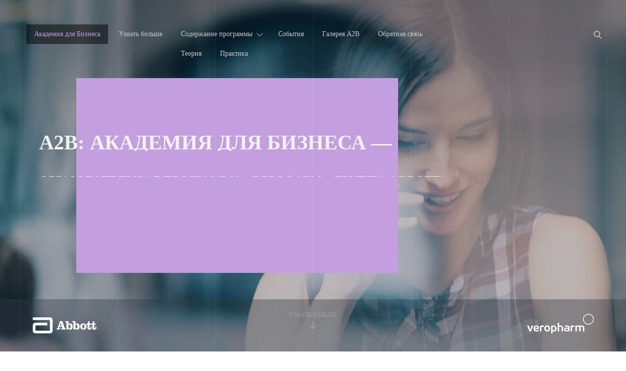

--- FILE ---
content_type: text/html; charset=UTF-8
request_url: https://academy.veropharm.ru/
body_size: 7993
content:
                                                                                                           
<!DOCTYPE html>
<html lang="ru">
	<head>
		<meta charset="utf-8" />
		<meta http-equiv="X-UA-Compatible" content="IE=edge">
    <title>Академия для бизнеса || A2B</title>

<!-- Google Tag Manager -->
<!-- End Google Tag Manager -->


	
		
				<meta http-equiv="Content-Type" content="text/html; charset=UTF-8" />
<meta name="robots" content="index, follow" />
<meta name="keywords" content="Академия для бизнеса" />
<meta name="description" content="Академия для бизнеса" />
<link href="/bitrix/cache/css/s1/veropharm/template_f36b12eda8cc5bbb483d2eca961e4d38/template_f36b12eda8cc5bbb483d2eca961e4d38_v1.css?1763120144162758" type="text/css"  data-template-style="true" rel="stylesheet" />
		
		<meta name="viewport" content="width=device-width" />
		<link rel="shortcut icon" type="image/x-icon" href="/favicon.ico" /> 
	</head>

	<body>
	
<!-- Google Tag Manager (noscript) -->
<noscript><iframe src="https://www.googletagmanager.com/ns.html?id=GTM-PCLXTJW"
height="0" width="0" style="display:none;visibility:hidden"></iframe></noscript>
<!-- End Google Tag Manager (noscript) -->


				<!-- wrapper -->
		<div class="wrapper">
		  <div class="wrapper-inner">

				<header>
					<nav class="nav">
						                        <ul>
                            <li class="active"><a href="#main-top">Академия для Бизнеса</a></li>
                            <li><a href="#main-more">Узнать больше</a></li>
                            <li class="nav-with-submenu">
                                <a href="#main-content">Содержание программы</a>
                                <ul>
                                    <li><a href="/theory/">Теория</a></li>
                                    <li><a href="/practice/">Практика</a></li>
                                </ul>
                            </li>
                            <li><a href="/events/">События</a></li>
                            <li><a href="#main-gallery">Галерея А2В</a></li>
                            <li><a href="#main-feedback">Обратная связь</a></li>
                        </ul>					</nav>

					<div class="header-search">
						<a href="/search/" class="header-search-link" alt="Поиск" title="Поиск"></a>
					</div>

					<a href="/" class="mobile-menu-link" alt="Меню" title="Меню"></a>
				</header>
								                <!-- welcome -->
                <div class="welcome">
                    <div class="welcome-content">
                        <div class="container">
                            <div class="welcome-content-wrap">
                                <div class="welcome-content-inner">
                                    <div class="welcome-content-text">
                                        <div class="welcome-content-title">
	<div class="welcome-content-title-inner">А2В: Академия для бизнеса&nbsp;&mdash;</div>
</div>
<div class="welcome-content-descr">
	<div class="welcome-content-descr-str">
		<div class="welcome-content-descr-str-inner">Образовательная программа «Верофарм» (группа Abbott)</div>
	</div>
	<div class="welcome-content-descr-str">
		<div class="welcome-content-descr-str-inner">для будущих специалистов фармацевтической отрасли</div>
	</div>
	<div class="welcome-content-descr-str">
		<div class="welcome-content-descr-str-inner">с возможностью трудоустройства</div>
	</div>
</div>                                    </div>
                                </div>
                            </div>
                        </div>
                    </div>

                    <div class="welcome-footer">
                        <a href="https://www.veropharm.ru" target='_blank' class="welcome-footer-veropharm"></a>
                        <a href="https://www.ru.abbott" target='_blank' class="welcome-footer-abbott"></a>
                        <div class="welcome-footer-next"><a href="#main-more" class="next-link">Узнать больше</a></div>
                    </div>

                    <div class="wrapper-line wrapper-line-1"></div>
                    <div class="wrapper-line wrapper-line-2"></div>
                    <div class="wrapper-line wrapper-line-3"></div>
                    <div class="wrapper-line wrapper-line-4"></div>
                    <div class="wrapper-line wrapper-line-5"></div>
                    <div class="wrapper-line wrapper-line-6"></div>
                    <div class="wrapper-line wrapper-line-7"></div>
                    <div class="wrapper-line wrapper-line-8"></div>
                    <div class="wrapper-line wrapper-line-9"></div>
                </div>
                <!-- welcome END -->

                <!-- main more -->
                <div class="main-more" id="main-more">
                    <div class="container">
                        <div class="main-more-title">Узнать больше</div>
                        <div class="main-more-text">Программа профессионального развития для будущих специалистов фармацевтической отрасли «A2B: Академия для бизнеса» запущена Abbott и «ВЕРОФАРМ» в 2015г. совместно с ведущими профильными университетами России.</div>
                        <div class="main-more-list">
	                            <div class="main-more-item revealator-slideright" id="bx_3218110189_1">
                                <div class="main-more-item-content">
                                    <div class="main-more-item-icon"><img src="/upload/iblock/f8b/f8b2c687550fc0e0bfd32529ea65d121.png" alt="Обучение от ведущих российских и зарубежных специалистов фармацевтической отрасли" /></div>
                                    <div class="main-more-item-title">Обучение от ведущих российских и зарубежных специалистов фармацевтической отрасли</div>
                                    <div class="main-more-item-text">Знания по полному циклу продукта от разработки до логистики и дистрибуции</div>
                                </div>
                            </div>
	                            <div class="main-more-item revealator-slideright" id="bx_3218110189_2">
                                <div class="main-more-item-content revealator-delay4">
                                    <div class="main-more-item-icon"><img src="/upload/iblock/562/562d49f9bb736a9284f07d32639b6f6e.png" alt="Практика на современных заводах «ВЕРОФАРМ» (группа Abbott)" /></div>
                                    <div class="main-more-item-title">Практика на современных заводах «ВЕРОФАРМ» (группа Abbott)</div>
                                    <div class="main-more-item-text">Проходит на заводах компании в
<span class="city-name">
	пос. Вольгинский 
	<div class="city-window">
		<div class="city-window-title">Завод в пос. Вольгинский</div>
		<div class="city-window-text">Завод выпускает жидкие и&nbsp;лиофильные формы инъекционных лекарственных средств, фокус&nbsp;&mdash; противоопухолевые препараты. Здесь работают микробиологическая и&nbsp;аналитическая лаборатории.</div>
		<div class="city-window-links">
			<!--a href="#" class="city-window-link-video">Видео</a-->
			<a target='_blank'  href="https://veropharm.ru/company/production/pokrov/" class="city-window-link-detail">Подробнее о заводе</a>
		</div>
		<div class="city-window-close"></div>
	</div>
</span>
Владимирской области, 
<span class="city-name">
	Белгороде
	<div class="city-window">
		<div class="city-window-title">Завод в Белгороде</div>
		<div class="city-window-text">Завод выпускает лекарства для применения в&nbsp;неврологии, гастроэнтерологии, женском здоровье, форма&nbsp;&mdash; таблетки и&nbsp;мягкие желатиновые капсулы. Здесь&nbsp;же локализовано производство препаратов Abbott.</div>
		<div class="city-window-links">
			<!--a href="#" class="city-window-link-video">Видео</a-->
			<a target='_blank'  href="https://veropharm.ru/company/production/belgorod/" class="city-window-link-detail">Подробнее о заводе</a>
		</div>
		<div class="city-window-close"></div>
	</div>
</span>
и
<span class="city-name">
	Воронеже
	<div class="city-window">
		<div class="city-window-title">Завод в Воронеже</div>
		<div class="city-window-text">Здесь выпускаются легендарные пластыри &laquo;ВЕРОФАРМ&raquo;, а&nbsp;также косметические средства: предприятие имеет огромный опыт в&nbsp;этой области и&nbsp;успешно сочетает его с&nbsp;мировыми трендами.</div>
		<div class="city-window-links">
			<!--a href="#" class="city-window-link-video">Видео</a-->
			<a target='_blank' href="https://veropharm.ru/company/production/voronezh/" class="city-window-link-detail">Подробнее о заводе</a>
		</div>
		<div class="city-window-close"></div>
	</div>
</span></div>
                                </div>
                            </div>
	                            <div class="main-more-item revealator-slideright" id="bx_3218110189_3">
                                <div class="main-more-item-content revealator-delay6">
                                    <div class="main-more-item-icon"><img src="/upload/iblock/53e/53ef44fca7bbb2f38fcc717650f3bcda.png" alt="Трудоустройство по результатам программы" /></div>
                                    <div class="main-more-item-title">Трудоустройство по результатам программы</div>
                                    <div class="main-more-item-text">Наиболее перспективные участники приглашаются на работу в компании по результатам прохождения образовательных модулей и практик</div>
                                </div>
                            </div>
                            
                        </div>
                    </div>
                    <div class="main-more-footer">
                        <div class="main-more-next"><a href="#main-content" class="next-link">Содержание программы</a></div>
                    </div>
                </div>
                <!-- main more END -->

                <div class="main-more-career">
                    <a href="/local/ajax/career.php" class="main-more-career-link window-link">Карьера в «ВЕРОФАРМ»</a>
                    <a href="#" class="main-more-career-close"></a>
                </div>

                <!-- main content -->
                <div class="main-content" id="main-content">
                    <div class="container">
                        <div class="main-content-title">Содержание программы</div>
                        <div class="main-content-steps">
                            <div class="main-content-steps-inner">
                                <div class="main-content-step revealator-fade">
                                    <div class="main-content-step-numer revealator-slideright revealator-delay1">Шаг <span class="main-content-step-numer-value">1</span></div>
                                    <div class="main-content-step-title revealator-slideright revealator-delay2">Теория</div>
                                    <div class="main-content-step-text revealator-slideright revealator-delay3">
                                                                                <p>Теоретическая часть программы A2B охватывает полный цикл жизни продукта: от разработки до&nbsp;логистики и дистрибуции.
                                        <p>Образовательные модули проводятся на русском и&nbsp;английском языках без переводчика с целью дальнейшей интеграции российской фармотрасли в&nbsp;международный контекст.</p>
                                        <p>Эксперты с международным опытом из России, Европы, Индии и  США.</p>
                                    </div>
                                    <div class="main-content-step-link revealator-slideright revealator-delay4"><a href="/theory/">Перейти в раздел</a></div>
                                </div>
                                <div class="main-content-step revealator-fade revealator-delay4">
                                    <div class="main-content-step-numer revealator-slideleft revealator-delay1">Шаг <span class="main-content-step-numer-value">2</span></div>
                                    <div class="main-content-step-title revealator-slideleft revealator-delay2">Практика</div>
                                    <div class="main-content-step-text revealator-slideleft revealator-delay3">
                                                                                <p>Студентам предоставляется возможность пройти практику на заводах в России и&nbsp;за&nbsp;рубежом.</p>
                                        <p>Практика проходит на производственных площадках, оснащенных современным оборудованием.</p>
                                        <p>Практиканты всегда могут задать вопросы руководству завода.</p>
                                    </div>
                                    <div class="main-content-step-link revealator-slideleft revealator-delay4"><a href="/practice/">Перейти в раздел</a></div>
                                </div>
                            </div>
                        </div>
                        <div class="main-content-next"><a href="#main-events" class="next-link">Новости</a></div>
                    </div>
                </div>
                <!-- main content END -->

                <!-- main events -->
                <div class="main-events" id="main-events">
                    <div class="container">
                        <div class="main-events-header">
    <div class="main-events-title">События</div>
    <div class="main-events-menu">
                <div class="main-events-menu-current">
            <div class="main-events-menu-current-text">Белгород</div>
        </div>

        <div class="main-events-slider">
                        <div class="main-events-slide active">
                <a href="#">
                    <div class="main-events-menu-title">Белгород</div>
                    <div class="main-events-menu-text">Белгородский государственный национальный исследовательский универстет (БелГУ)</div>
                </a>
            </div>
                        <div class="main-events-slide">
                <a href="#">
                    <div class="main-events-menu-title">Владимир</div>
                    <div class="main-events-menu-text">Владимирский государственный университет им.&nbsp;А.Г.&nbsp;и&nbsp;Н.&nbsp;Г.&nbsp;Столетовых (ВлГУ)</div>
                </a>
            </div>
                        <div class="main-events-slide">
                <a href="#">
                    <div class="main-events-menu-title">Иваново</div>
                    <div class="main-events-menu-text">Ивановский государственный химико-технологический университет (ИГХТУ)</div>
                </a>
            </div>
                        <div class="main-events-slide">
                <a href="#">
                    <div class="main-events-menu-title">Санкт-Петербург</div>
                    <div class="main-events-menu-text">Санкт-Петербургский государственный химико-фармацевтический университет (СПХФУ)</div>
                </a>
            </div>
                    </div>
    </div>
</div>

<!-- main events tabs -->
<div class="main-events-tabs">
            							<!-- main events tab -->
							<div class="main-events-tab active">

								<!-- main events list -->
								<div class="main-events-list main-events-list-main">
									<!-- main events col -->
									<div class="main-events-col revealator-fade">

																				<!-- main events item -->
										<a class="main-events-item main-events-item-important">
											<div class="main-events-item-header">
												<div class="main-events-item-date">2 декабря 2021</div>
												<div class="main-events-item-city">Белгород</div>
											</div>
											<div class="main-events-item-title">Современные тенденции развития технологии таблетированных л/ф </div>
																																</a>
										<!-- main events item END -->
																				<!-- main events item -->
										<a class="main-events-item">
											<div class="main-events-item-header">
												<div class="main-events-item-date">16 июня 2020</div>
												<div class="main-events-item-city">Белгород</div>
											</div>
											<div class="main-events-item-title">Поведенческие науки и кризис-менеджмент в условиях пандемии</div>
																																</a>
										<!-- main events item END -->
																			</div>
									<!-- main events col -->
									<div class="main-events-col revealator-fade revealator-delay2">

																				<!-- main events item -->
										<a class="main-events-item">
											<div class="main-events-item-header">
												<div class="main-events-item-date">1-31 мая 2019</div>
												<div class="main-events-item-city">Белгород</div>
											</div>
											<div class="main-events-item-title">Практики на заводах в Белгороде и Воронеже - 2019</div>
																																</a>
										<!-- main events item END -->
																				<!-- main events item -->
										<a class="main-events-item">
											<div class="main-events-item-header">
												<div class="main-events-item-date">4-05 апреля 2019</div>
												<div class="main-events-item-city">Белгород</div>
											</div>
											<div class="main-events-item-title">Первый семинар года  – «Качество через дизайн»</div>
																																</a>
										<!-- main events item END -->
																			</div>
									<!-- main events col -->
									<div class="main-events-col revealator-fade revealator-delay4">

																				<!-- main events item -->
										<a class="main-events-item">
											<div class="main-events-item-header">
												<div class="main-events-item-date">28 сентября 2018</div>
												<div class="main-events-item-city">Белгород</div>
											</div>
											<div class="main-events-item-title">Семинар &quot;Управление разработкой нового продукта&quot; в БелГУ</div>
																																</a>
										<!-- main events item END -->
																				<!-- main events item -->
										<a class="main-events-item">
											<div class="main-events-item-header">
												<div class="main-events-item-date">1 июня-18 июля 2018</div>
												<div class="main-events-item-city">Белгород</div>
											</div>
											<div class="main-events-item-title">Практика на заводах в 2018 г.</div>
																																</a>
										<!-- main events item END -->
																			</div>
									<!-- main events col END -->


								</div>
								<!-- main events list END -->
							</div>
							<!-- main events tab END -->

            							<!-- main events tab -->
							<div class="main-events-tab">

								<!-- main events list -->
								<div class="main-events-list main-events-list-main">
									<!-- main events col -->
									<div class="main-events-col revealator-fade">

																				<!-- main events item -->
										<a class="main-events-item">
											<div class="main-events-item-header">
												<div class="main-events-item-date">3-14 июня 2018</div>
												<div class="main-events-item-city">Владимир</div>
											</div>
											<div class="main-events-item-title">13 студентов ВлГУ и ИГХТУ прошли производственную практику на заводе компании в Вольгинском </div>
																																</a>
										<!-- main events item END -->
																			</div>
									<!-- main events col -->
									<div class="main-events-col revealator-fade revealator-delay2">

																				<!-- main events item -->
										<a class="main-events-item">
											<div class="main-events-item-header">
												<div class="main-events-item-date">1 июня-18 июля 2018</div>
												<div class="main-events-item-city">Владимир</div>
											</div>
											<div class="main-events-item-title">Практика на заводах в 2018 г.</div>
																																</a>
										<!-- main events item END -->
																			</div>
									<!-- main events col -->
									<div class="main-events-col revealator-fade revealator-delay4">

																				<!-- main events item -->
										<a class="main-events-item">
											<div class="main-events-item-header">
												<div class="main-events-item-date">26 января 2018</div>
												<div class="main-events-item-city">Владимир</div>
											</div>
											<div class="main-events-item-title">Представители «Верофарм» и ВлГУ обсудили сотрудничество по программе A2B</div>
																																</a>
										<!-- main events item END -->
																			</div>
									<!-- main events col END -->


								</div>
								<!-- main events list END -->
							</div>
							<!-- main events tab END -->

            							<!-- main events tab -->
							<div class="main-events-tab">

								<!-- main events list -->
								<div class="main-events-list main-events-list-main">
									<!-- main events col -->
									<div class="main-events-col revealator-fade">

																				<!-- main events item -->
										<a class="main-events-item">
											<div class="main-events-item-header">
												<div class="main-events-item-date">3-14 июня 2018</div>
												<div class="main-events-item-city">Иваново</div>
											</div>
											<div class="main-events-item-title">Студенты Владимирского государственного университета и ИГХТУ прошли производственную практику в Вольгинском </div>
																																</a>
										<!-- main events item END -->
																				<!-- main events item -->
										<a class="main-events-item">
											<div class="main-events-item-header">
												<div class="main-events-item-date">1 июня-18 июля 2018</div>
												<div class="main-events-item-city">Иваново</div>
											</div>
											<div class="main-events-item-title">Практика на заводах в 2018 г.</div>
																																</a>
										<!-- main events item END -->
																			</div>
									<!-- main events col -->
									<div class="main-events-col revealator-fade revealator-delay2">

																				<!-- main events item -->
										<a class="main-events-item">
											<div class="main-events-item-header">
												<div class="main-events-item-date">13-14 марта 2018</div>
												<div class="main-events-item-city">Иваново</div>
											</div>
											<div class="main-events-item-title">Семинар А2В по надлежащим практикам дистрибьюции прошел в ИГХТУ</div>
																																</a>
										<!-- main events item END -->
																			</div>
									<!-- main events col -->
									<div class="main-events-col revealator-fade revealator-delay4">

																				<!-- main events item -->
										<a class="main-events-item">
											<div class="main-events-item-header">
												<div class="main-events-item-date">1-22 марта 2018</div>
												<div class="main-events-item-city">Иваново</div>
											</div>
											<div class="main-events-item-title">Студенты ИГХТУ и БелГУ прошли производственную практику в пос. Вольгинский и в Белгороде</div>
																																</a>
										<!-- main events item END -->
																			</div>
									<!-- main events col END -->


								</div>
								<!-- main events list END -->
							</div>
							<!-- main events tab END -->

            							<!-- main events tab -->
							<div class="main-events-tab">

								<!-- main events list -->
								<div class="main-events-list main-events-list-main">
									<!-- main events col -->
									<div class="main-events-col revealator-fade">

																				<!-- main events item -->
										<a class="main-events-item">
											<div class="main-events-item-header">
												<div class="main-events-item-date">22-24 апреля 2019</div>
												<div class="main-events-item-city">Санкт-Петербург</div>
											</div>
											<div class="main-events-item-title">&quot;Верофарм&quot; (группа Abbott) вновь стала партнером всероссийской студенческой конференции «Молодая фармация» </div>
																																</a>
										<!-- main events item END -->
																				<!-- main events item -->
										<a class="main-events-item">
											<div class="main-events-item-header">
												<div class="main-events-item-date">12 декабря 2018</div>
												<div class="main-events-item-city">Санкт-Петербург</div>
											</div>
											<div class="main-events-item-title">Семинар «Работа с проблемами проекта»</div>
																						<div class="main-events-item-person">
												<div class="main-events-item-person-photo"><img src="/upload/resize_cache/iblock/afc/150_150_2/CHRISTIAN-VAN-DEN-BERG.jpg" alt="Ван ден Берг  Кристиан " title="Ван ден Берг  Кристиан " /></div>
												<div class="main-events-item-person-info">
													<div class="main-events-item-person-name">Ван ден Берг  Кристиан </div>
													<div class="main-events-item-person-text">Менеджер портфеля проектов фармацевтического подразделения Abbott Россия</div>
												</div>
											</div>
																																</a>
										<!-- main events item END -->
																			</div>
									<!-- main events col -->
									<div class="main-events-col revealator-fade revealator-delay2">

																				<!-- main events item -->
										<a class="main-events-item">
											<div class="main-events-item-header">
												<div class="main-events-item-date">17-18 октября 2018</div>
												<div class="main-events-item-city">Санкт-Петербург</div>
											</div>
											<div class="main-events-item-title">Семинар &quot;Управление цепями поставок&quot;</div>
																						<div class="main-events-item-person">
												<div class="main-events-item-person-photo"><img src="/upload/iblock/e40/Marina-Kuchina.png" alt="Кучина  Марина " title="Кучина  Марина " /></div>
												<div class="main-events-item-person-info">
													<div class="main-events-item-person-name">Кучина  Марина </div>
													<div class="main-events-item-person-text">Руководитель управления по закупочной деятельности «ВЕРОФАРМ» (группа Abbott)</div>
												</div>
											</div>
																																</a>
										<!-- main events item END -->
																				<!-- main events item -->
										<a class="main-events-item">
											<div class="main-events-item-header">
												<div class="main-events-item-date">1 июня-18 июля 2018</div>
												<div class="main-events-item-city">Санкт-Петербург</div>
											</div>
											<div class="main-events-item-title">Практика на заводах в 2018 г.</div>
																																</a>
										<!-- main events item END -->
																			</div>
									<!-- main events col -->
									<div class="main-events-col revealator-fade revealator-delay4">

																				<!-- main events item -->
										<a class="main-events-item">
											<div class="main-events-item-header">
												<div class="main-events-item-date">23-24 апреля 2018</div>
												<div class="main-events-item-city">Санкт-Петербург</div>
											</div>
											<div class="main-events-item-title">Представители «Верофарм» поучаствовали в конференции «Молодая фармация – потенциал будущего»</div>
																																</a>
										<!-- main events item END -->
																				<!-- main events item -->
										<a class="main-events-item">
											<div class="main-events-item-header">
												<div class="main-events-item-date">9-29 апреля 2018</div>
												<div class="main-events-item-city">Санкт-Петербург</div>
											</div>
											<div class="main-events-item-title">Студенты СПХФУ прошли практику в Вольгинском и Воронеже</div>
																																</a>
										<!-- main events item END -->
																			</div>
									<!-- main events col END -->


								</div>
								<!-- main events list END -->
							</div>
							<!-- main events tab END -->

        <a href="/events/" class="main-events-all">Все события</a>
</div>
<!-- main events tabs END -->                        <div class="main-events-next"><a href="#main-gallery" class="next-link">Галерея А2B</a></div>
                    </div>
                </div>
                <!-- main events END -->

                <!-- main gallery -->
                <div class="main-gallery" id="main-gallery">
                    <div class="container">
                    <div class="main-gallery-title">Галерея A2B</div>

                    <!-- main gallery list -->
                    <div class="main-gallery-list revealator-slideleft">
	                        <div class="main-gallery-item" id="bx_565502798_76">
                            <div class="main-gallery-item-inner">
                                <a href="#" class="gallery-link" data-gallery-title="Новый корпус в пос. Вольгинский, Владимирская область" data-gallery-preview="/upload/resize_cache/iblock/966/10050_319_1/15.jpg">
                                    <img src="/upload/resize_cache/iblock/966/10050_319_1/15.jpg" alt="Новый корпус в пос. Вольгинский, Владимирская область" />
                                    <div class="main-gallery-item-shadow"></div>
                                                                                                            <div class="main-gallery-item-title">Новый корпус в пос. Вольгинский, Владимирская область</div>
                                </a>
                                <div class="main-gallery-item-list">
                                                                        <a href="/upload/iblock/70c/4.jpg" class="gallery-item-link" data-gallery-item-title="Новый корпус в пос. Вольгинский, Владимирская область" data-gallery-item-date="" data-gallery-item-city=""></a>
                                                                        <a href="/upload/iblock/0ef/5.jpg" class="gallery-item-link" data-gallery-item-title="Новый корпус в пос. Вольгинский, Владимирская область" data-gallery-item-date="" data-gallery-item-city=""></a>
                                                                        <a href="/upload/iblock/e55/6.jpg" class="gallery-item-link" data-gallery-item-title="Новый корпус в пос. Вольгинский, Владимирская область" data-gallery-item-date="" data-gallery-item-city=""></a>
                                                                        <a href="/upload/iblock/099/7.jpg" class="gallery-item-link" data-gallery-item-title="Новый корпус в пос. Вольгинский, Владимирская область" data-gallery-item-date="" data-gallery-item-city=""></a>
                                                                        <a href="/upload/iblock/801/8.jpg" class="gallery-item-link" data-gallery-item-title="Новый корпус в пос. Вольгинский, Владимирская область" data-gallery-item-date="" data-gallery-item-city=""></a>
                                                                        <a href="/upload/iblock/060/9.jpg" class="gallery-item-link" data-gallery-item-title="Новый корпус в пос. Вольгинский, Владимирская область" data-gallery-item-date="" data-gallery-item-city=""></a>
                                                                        <a href="/upload/iblock/390/10.jpg" class="gallery-item-link" data-gallery-item-title="Новый корпус в пос. Вольгинский, Владимирская область" data-gallery-item-date="" data-gallery-item-city=""></a>
                                                                        <a href="/upload/iblock/cae/11.jpg" class="gallery-item-link" data-gallery-item-title="Новый корпус в пос. Вольгинский, Владимирская область" data-gallery-item-date="" data-gallery-item-city=""></a>
                                                                        <a href="/upload/iblock/f27/12.jpg" class="gallery-item-link" data-gallery-item-title="Новый корпус в пос. Вольгинский, Владимирская область" data-gallery-item-date="" data-gallery-item-city=""></a>
                                                                        <a href="/upload/iblock/41c/13.jpg" class="gallery-item-link" data-gallery-item-title="Новый корпус в пос. Вольгинский, Владимирская область" data-gallery-item-date="" data-gallery-item-city=""></a>
                                                                        <a href="/upload/iblock/3e5/14.jpg" class="gallery-item-link" data-gallery-item-title="Новый корпус в пос. Вольгинский, Владимирская область" data-gallery-item-date="" data-gallery-item-city=""></a>
                                                                        <a href="/upload/iblock/d41/15.jpg" class="gallery-item-link" data-gallery-item-title="Новый корпус в пос. Вольгинский, Владимирская область" data-gallery-item-date="" data-gallery-item-city=""></a>
                                                                        <a href="/upload/iblock/67d/16.jpg" class="gallery-item-link" data-gallery-item-title="Новый корпус в пос. Вольгинский, Владимирская область" data-gallery-item-date="" data-gallery-item-city=""></a>
                                                                        <a href="/upload/iblock/562/17.jpg" class="gallery-item-link" data-gallery-item-title="Новый корпус в пос. Вольгинский, Владимирская область" data-gallery-item-date="" data-gallery-item-city=""></a>
                                                                        <a href="/upload/iblock/0c9/18.jpg" class="gallery-item-link" data-gallery-item-title="Новый корпус в пос. Вольгинский, Владимирская область" data-gallery-item-date="" data-gallery-item-city=""></a>
                                                                        <a href="/upload/iblock/280/1.jpg" class="gallery-item-link" data-gallery-item-title="Новый корпус в пос. Вольгинский, Владимирская область" data-gallery-item-date="" data-gallery-item-city=""></a>
                                                                        <a href="/upload/iblock/172/2.jpg" class="gallery-item-link" data-gallery-item-title="Новый корпус в пос. Вольгинский, Владимирская область" data-gallery-item-date="" data-gallery-item-city=""></a>
                                                                        <a href="/upload/iblock/343/3.jpg" class="gallery-item-link" data-gallery-item-title="Новый корпус в пос. Вольгинский, Владимирская область" data-gallery-item-date="" data-gallery-item-city=""></a>
                                                                    </div>
                            </div>
                        </div>

	                        <div class="main-gallery-item" id="bx_565502798_75">
                            <div class="main-gallery-item-inner">
                                <a href="#" class="gallery-link" data-gallery-title="Семинар Клинические исследования лекарственных средств, БелГУ, 2017г" data-gallery-preview="/upload/resize_cache/iblock/793/10050_319_1/IMGL4738.JPG">
                                    <img src="/upload/resize_cache/iblock/793/10050_319_1/IMGL4738.JPG" alt="Семинар Клинические исследования лекарственных средств, БелГУ, 2017г" />
                                    <div class="main-gallery-item-shadow"></div>
                                    <div class="main-gallery-item-date">1 июня 2017</div>                                    <div class="main-gallery-item-city">Белгород</div>                                    <div class="main-gallery-item-title">Семинар Клинические исследования лекарственных средств, БелГУ, 2017г</div>
                                </a>
                                <div class="main-gallery-item-list">
                                                                        <a href="/upload/iblock/60f/IMGL4729.JPG" class="gallery-item-link" data-gallery-item-title="Семинар Клинические исследования лекарственных средств, БелГУ, 2017г" data-gallery-item-date="1 июня 2017" data-gallery-item-city="Белгород"></a>
                                                                        <a href="/upload/iblock/c3f/IMGL4737.JPG" class="gallery-item-link" data-gallery-item-title="Семинар Клинические исследования лекарственных средств, БелГУ, 2017г" data-gallery-item-date="1 июня 2017" data-gallery-item-city="Белгород"></a>
                                                                        <a href="/upload/iblock/767/IMGL4738.JPG" class="gallery-item-link" data-gallery-item-title="Семинар Клинические исследования лекарственных средств, БелГУ, 2017г" data-gallery-item-date="1 июня 2017" data-gallery-item-city="Белгород"></a>
                                                                        <a href="/upload/iblock/da4/IMGL4740.JPG" class="gallery-item-link" data-gallery-item-title="Семинар Клинические исследования лекарственных средств, БелГУ, 2017г" data-gallery-item-date="1 июня 2017" data-gallery-item-city="Белгород"></a>
                                                                        <a href="/upload/iblock/b39/IMGL4749.JPG" class="gallery-item-link" data-gallery-item-title="Семинар Клинические исследования лекарственных средств, БелГУ, 2017г" data-gallery-item-date="1 июня 2017" data-gallery-item-city="Белгород"></a>
                                                                        <a href="/upload/iblock/270/IMGL4752.JPG" class="gallery-item-link" data-gallery-item-title="Семинар Клинические исследования лекарственных средств, БелГУ, 2017г" data-gallery-item-date="1 июня 2017" data-gallery-item-city="Белгород"></a>
                                                                        <a href="/upload/iblock/3c9/IMGL4753.JPG" class="gallery-item-link" data-gallery-item-title="Семинар Клинические исследования лекарственных средств, БелГУ, 2017г" data-gallery-item-date="1 июня 2017" data-gallery-item-city="Белгород"></a>
                                                                        <a href="/upload/iblock/506/IMGL4754.JPG" class="gallery-item-link" data-gallery-item-title="Семинар Клинические исследования лекарственных средств, БелГУ, 2017г" data-gallery-item-date="1 июня 2017" data-gallery-item-city="Белгород"></a>
                                                                        <a href="/upload/iblock/a93/IMGL4755.JPG" class="gallery-item-link" data-gallery-item-title="Семинар Клинические исследования лекарственных средств, БелГУ, 2017г" data-gallery-item-date="1 июня 2017" data-gallery-item-city="Белгород"></a>
                                                                        <a href="/upload/iblock/872/IMGL4769.JPG" class="gallery-item-link" data-gallery-item-title="Семинар Клинические исследования лекарственных средств, БелГУ, 2017г" data-gallery-item-date="1 июня 2017" data-gallery-item-city="Белгород"></a>
                                                                        <a href="/upload/iblock/ca1/IMGL4771.JPG" class="gallery-item-link" data-gallery-item-title="Семинар Клинические исследования лекарственных средств, БелГУ, 2017г" data-gallery-item-date="1 июня 2017" data-gallery-item-city="Белгород"></a>
                                                                        <a href="/upload/iblock/e1b/IMGL4725.JPG" class="gallery-item-link" data-gallery-item-title="Семинар Клинические исследования лекарственных средств, БелГУ, 2017г" data-gallery-item-date="1 июня 2017" data-gallery-item-city="Белгород"></a>
                                                                        <a href="/upload/iblock/063/IMGL4728.JPG" class="gallery-item-link" data-gallery-item-title="Семинар Клинические исследования лекарственных средств, БелГУ, 2017г" data-gallery-item-date="1 июня 2017" data-gallery-item-city="Белгород"></a>
                                                                    </div>
                            </div>
                        </div>

	                        <div class="main-gallery-item" id="bx_565502798_74">
                            <div class="main-gallery-item-inner">
                                <a href="#" class="gallery-link" data-gallery-title="Студенты Ивановского университета в Вольгинском. Практика" data-gallery-preview="/upload/resize_cache/iblock/bdb/10050_319_1/3_light.jpg">
                                    <img src="/upload/resize_cache/iblock/bdb/10050_319_1/3_light.jpg" alt="Студенты Ивановского университета в Вольгинском. Практика" />
                                    <div class="main-gallery-item-shadow"></div>
                                    <div class="main-gallery-item-date">15 апреля 2016</div>                                    <div class="main-gallery-item-city">Вольгинский</div>                                    <div class="main-gallery-item-title">Студенты Ивановского университета в Вольгинском. Практика</div>
                                </a>
                                <div class="main-gallery-item-list">
                                                                        <a href="/upload/iblock/6d4/5_light.jpg" class="gallery-item-link" data-gallery-item-title="Студенты Ивановского университета в Вольгинском. Практика" data-gallery-item-date="15 апреля 2016" data-gallery-item-city="Вольгинский"></a>
                                                                        <a href="/upload/iblock/e82/6_light.jpg" class="gallery-item-link" data-gallery-item-title="Студенты Ивановского университета в Вольгинском. Практика" data-gallery-item-date="15 апреля 2016" data-gallery-item-city="Вольгинский"></a>
                                                                        <a href="/upload/iblock/d09/1_light.jpg" class="gallery-item-link" data-gallery-item-title="Студенты Ивановского университета в Вольгинском. Практика" data-gallery-item-date="15 апреля 2016" data-gallery-item-city="Вольгинский"></a>
                                                                        <a href="/upload/iblock/7f3/2_light.jpg" class="gallery-item-link" data-gallery-item-title="Студенты Ивановского университета в Вольгинском. Практика" data-gallery-item-date="15 апреля 2016" data-gallery-item-city="Вольгинский"></a>
                                                                        <a href="/upload/iblock/1ac/3_light.jpg" class="gallery-item-link" data-gallery-item-title="Студенты Ивановского университета в Вольгинском. Практика" data-gallery-item-date="15 апреля 2016" data-gallery-item-city="Вольгинский"></a>
                                                                        <a href="/upload/iblock/3a0/4_light.jpg" class="gallery-item-link" data-gallery-item-title="Студенты Ивановского университета в Вольгинском. Практика" data-gallery-item-date="15 апреля 2016" data-gallery-item-city="Вольгинский"></a>
                                                                    </div>
                            </div>
                        </div>

	                        <div class="main-gallery-item" id="bx_565502798_73">
                            <div class="main-gallery-item-inner">
                                <a href="#" class="gallery-link" data-gallery-title="Модуль Покрытие таблеток оболочкой в фармацевтической промышленности, БелГУ" data-gallery-preview="/upload/resize_cache/iblock/49c/10050_319_1/2016_10_05_PHOTO_00000009.jpg">
                                    <img src="/upload/resize_cache/iblock/49c/10050_319_1/2016_10_05_PHOTO_00000009.jpg" alt="Модуль Покрытие таблеток оболочкой в фармацевтической промышленности, БелГУ" />
                                    <div class="main-gallery-item-shadow"></div>
                                    <div class="main-gallery-item-date">20 февраля 2017</div>                                    <div class="main-gallery-item-city">Белгород</div>                                    <div class="main-gallery-item-title">Модуль Покрытие таблеток оболочкой в фармацевтической промышленности, БелГУ</div>
                                </a>
                                <div class="main-gallery-item-list">
                                                                        <a href="/upload/iblock/1a3/2016_10_05_PHOTO_00000008.jpg" class="gallery-item-link" data-gallery-item-title="Модуль Покрытие таблеток оболочкой в фармацевтической промышленности, БелГУ" data-gallery-item-date="20 февраля 2017" data-gallery-item-city="Белгород"></a>
                                                                        <a href="/upload/iblock/fbf/2016_10_05_PHOTO_00000009.jpg" class="gallery-item-link" data-gallery-item-title="Модуль Покрытие таблеток оболочкой в фармацевтической промышленности, БелГУ" data-gallery-item-date="20 февраля 2017" data-gallery-item-city="Белгород"></a>
                                                                        <a href="/upload/iblock/b3c/2016_10_05_PHOTO_00000012.jpg" class="gallery-item-link" data-gallery-item-title="Модуль Покрытие таблеток оболочкой в фармацевтической промышленности, БелГУ" data-gallery-item-date="20 февраля 2017" data-gallery-item-city="Белгород"></a>
                                                                        <a href="/upload/iblock/7b1/IMG_5673.jpg" class="gallery-item-link" data-gallery-item-title="Модуль Покрытие таблеток оболочкой в фармацевтической промышленности, БелГУ" data-gallery-item-date="20 февраля 2017" data-gallery-item-city="Белгород"></a>
                                                                        <a href="/upload/iblock/3f2/IMG_5697.PNG" class="gallery-item-link" data-gallery-item-title="Модуль Покрытие таблеток оболочкой в фармацевтической промышленности, БелГУ" data-gallery-item-date="20 февраля 2017" data-gallery-item-city="Белгород"></a>
                                                                        <a href="/upload/iblock/696/2016_10_05_PHOTO_00000001.jpg" class="gallery-item-link" data-gallery-item-title="Модуль Покрытие таблеток оболочкой в фармацевтической промышленности, БелГУ" data-gallery-item-date="20 февраля 2017" data-gallery-item-city="Белгород"></a>
                                                                    </div>
                            </div>
                        </div>

	                        <div class="main-gallery-item" id="bx_565502798_72">
                            <div class="main-gallery-item-inner">
                                <a href="#" class="gallery-link" data-gallery-title="Модуль по производству стерильных инъекционных  ЛС, БелГУ" data-gallery-preview="/upload/resize_cache/iblock/837/10050_319_1/IMG_1221.JPG">
                                    <img src="/upload/resize_cache/iblock/837/10050_319_1/IMG_1221.JPG" alt="Модуль по производству стерильных инъекционных  ЛС, БелГУ" />
                                    <div class="main-gallery-item-shadow"></div>
                                    <div class="main-gallery-item-date">1 июня 2017</div>                                    <div class="main-gallery-item-city">Белгород</div>                                    <div class="main-gallery-item-title">Модуль по производству стерильных инъекционных  ЛС, БелГУ</div>
                                </a>
                                <div class="main-gallery-item-list">
                                                                        <a href="/upload/iblock/f5c/IMG_1246.JPG" class="gallery-item-link" data-gallery-item-title="Модуль по производству стерильных инъекционных  ЛС, БелГУ" data-gallery-item-date="1 июня 2017" data-gallery-item-city="Белгород"></a>
                                                                        <a href="/upload/iblock/6f3/IMG_1221.JPG" class="gallery-item-link" data-gallery-item-title="Модуль по производству стерильных инъекционных  ЛС, БелГУ" data-gallery-item-date="1 июня 2017" data-gallery-item-city="Белгород"></a>
                                                                    </div>
                            </div>
                        </div>

                    </div>
                    <!-- main gallery list END -->                        <div class="main-gallery-next"><a href="#main-feedback" class="next-link">Обратная связь</a></div>
                    </div>
                </div>
                <!-- main gallery END -->

                <!-- main feedback -->
                <div class="main-feedback" id="main-feedback">
                    <div class="container">
                        <div class="main-feedback-title">Обратная<br /> связь</div>
                        <div class="main-feedback-content">
                            <div class="main-feedback-contacts revealator-fade">
                                <div class="main-feedback-contacts-text revealator-slideright revealator-delay1">Звоните</div>
                                <div class="main-feedback-contacts-value revealator-slideright revealator-delay2"><a href="tel:+74957925330">+7 (495) 792 53 30</a></div>
                                <div class="main-feedback-contacts-text revealator-slideright revealator-delay3">Вопросы по программе</div>
                                <div class="main-feedback-contacts-value revealator-slideright revealator-delay4"><a href="mailto:academy@veropharm.ru">academy@veropharm.ru</a></div>
                            </div>
                        </div>
                    </div>
                </div>
                <!-- main feedback END -->
            </div>
          <div class="wrapper-line wrapper-line-1"></div>
          <div class="wrapper-line wrapper-line-2"></div>
          <div class="wrapper-line wrapper-line-3"></div>
          <div class="wrapper-line wrapper-line-4"></div>
          <div class="wrapper-line wrapper-line-5"></div>
          <div class="wrapper-line wrapper-line-6"></div>
          <div class="wrapper-line wrapper-line-7"></div>
          <div class="wrapper-line wrapper-line-8"></div>
          <div class="wrapper-line wrapper-line-9"></div>
        </div>
        <!-- wrapper END -->

        <footer>
            <div class="footer-right">
                <div class="footer-logo"><a href="https://www.veropharm.ru/" target='_blank'><img src="/local/layout/images/logo-footer.png" alt="A2B" /></a></div>
                <div class="footer-links">
                    <p><a href="https://veropharm.ru/terms_of_use/privacy_policy/" target="_blank">Политика в отношении обработки персональных данных</a></p>
                    <p><a href="https://veropharm.ru/terms_of_use/" target="_blank">Условия онлайн использования</a></p>
                </div>
            </div>

            <div class="footer-left">
                <div class="copyrights">© Veropharm 2007-2026. Все права защищены</div>
                <div class="policy">Нелицензионное использование материалов сайта запрещено.<br /> Компания "Верофарм" является частью глобального Подразделения признанных на рынке лекарственных препаратов компании "Abbott Laboratories" VERPVH170175 от 17.02.2017</div>
            </div>
        </footer>

		<a href="#" class="up-link" alt="Вверх" title="Вверх"></a>
<div class="popup-link-fade">
	<div class="popup-link">
		<a class="popup-link-close" href="#"></a>
		<div class="popup-link-content">
			<h3>Вы переходите с веб-сайта компании Верофарм на сторонний веб-сайт</h3>
			<p>Ссылки, с помощью которых вы можете перейти с веб-сайтов компании «Верофарм», не контролируются компанией «Верофарм», и компания «Верофарм» не несет ответственности за содержание таких веб-сайтов и любые другие ссылки на таких сайтах. Компания «Верофарм» предоставляет вам эти ссылки исключительно для удобства, и включение таких ссылок не подразумевает авторизацию компанией «Верофарм» связанного сайта.<br>
				<br>Запрошенный вами веб-сайт также может не подходить для размера вашего экрана.</p>
				<h3>Вы хотите продолжить и покинуть этот веб-сайт?</h3>
				<div class="popup-link-button"><a href="#" id="yes-link" class="yes-link btn" target="_blank">Да</a></div>
				<div class="popup-link-button"><a href="javascript:void(0)" class="no-link btn">Нет</a></div>
		</div>	
	</div>	
</div>	
	
    <!--<h1></h1><h2></h2>-->
    <script>(function(w,d,s,l,i){w[l]=w[l]||[];w[l].push({'gtm.start':
new Date().getTime(),event:'gtm.js'});var f=d.getElementsByTagName(s)[0],
j=d.createElement(s),dl=l!='dataLayer'?'&l='+l:'';j.async=true;j.src=
'https://www.googletagmanager.com/gtm.js?id='+i+dl;f.parentNode.insertBefore(j,f);
})(window,document,'script','dataLayer','GTM-PCLXTJW');</script>
<script  src="/bitrix/cache/js/s1/veropharm/template_f9b6371d195c6ee3bc470355b05426b7/template_f9b6371d195c6ee3bc470355b05426b7_v1.js?1763120144246458"></script>
<script>var _ba = _ba || []; _ba.push(["aid", "4848cfe741bc1131d42e37b337a8d882"]); _ba.push(["host", "academy.veropharm.ru"]); (function() {var ba = document.createElement("script"); ba.type = "text/javascript"; ba.async = true;ba.src = (document.location.protocol == "https:" ? "https://" : "http://") + "bitrix.info/ba.js";var s = document.getElementsByTagName("script")[0];s.parentNode.insertBefore(ba, s);})();</script>


</body>
</html>

--- FILE ---
content_type: text/css
request_url: https://academy.veropharm.ru/bitrix/cache/css/s1/veropharm/template_f36b12eda8cc5bbb483d2eca961e4d38/template_f36b12eda8cc5bbb483d2eca961e4d38_v1.css?1763120144162758
body_size: 43075
content:


/* Start:/local/layout/css/styles.css?1696504607136219*/

.popup-link-fade {
	display: none;
}
.popup-link-fade:before {
	content: '';
	background: #000;
	position: fixed;
	left: 0;
	top: 0;
	width: 100%;
	height: 100%;
	opacity: 0.7;
	z-index: 9999;
}

/*.popup-link {position:absolute; z-index:99999; left:50%; top:50%; transition:all 0.1s}*/

.popup-link {
    position: fixed;
	width: 700px;
	height:580px;
	background: #e0e0e0;
	border: 1px solid orange;
	border-radius: 4px;
	z-index: 99999;
	opacity: 1;
    top: 0;
    bottom: 0;
    right: 0;
    left: 0;
    margin: auto;
	/*padding:60px 60px 0 60px ;*/
	background:#fff;
	font-size: 14px;
	overflow: auto;
}

.popup-link-content {
	padding: 0 25px;

}

@media screen and (max-width:845px) {
    .popup-link {
		width: 447px;
		height: auto;
		max-height: 766px;
		margin: auto;
	}
}


.popup-link-close {
	display:block;
	position:absolute;
	z-index:11;
	width:25px;
	height:25px;
	right:15px;
	top:15px;
	background:url(/local/layout/css/../images/window-close.png)
}


.popup-link h3{
	font-size:1.25em;

}
.popup-link p {
    font-size: 1.2em;

}

.popup-link-button {
    float: left;
    width: 20.33%;
    padding: 0 15px;
    box-sizing: border-box;
}



.popup-link .btn:hover {background:#d9c7eb; color:#fff}
.popup-link .btn:active {background:#b795d1; color:#fff}
.popup-link .btn {display:block; padding:0; text-align:center; width:100%; height:72px; line-height:72px; font-weight:normal}




* {outline:none}

html {min-width:480px; height:100%}

body {min-width:480px; height:100%; margin:0; padding:0; font:16px/24px Georgia, Calibri; color:#25354f; background:#fff; -webkit-text-size-adjust:100%}

a {color:#a469d1}
a:hover {text-decoration:none}

img {border:none; max-width:100%}

::-ms-clear {display:none}

h1 {margin:0; padding:0; font-weight:bold; font-size:36px; line-height:47px; text-transform:uppercase}
h2 {margin:56px 0 28px 0; padding:0; font-weight:bold; font-size:32px; line-height:47px; text-transform:uppercase}
h3 {margin:48px 0 24px 0; padding:0; font-weight:bold; font-size:24px; line-height:28px; text-transform:uppercase}
h2+h3 {margin-top:28px}
h4 {margin:48px 0 24px 0; padding:0; font-weight:bold; font-size:20px; line-height:28px; text-transform:uppercase}
h3+h4 {margin-top:28px}
p {margin:24px 0; padding:0}
ul {margin:24px 0; padding:0; list-style:none}
ul li {margin:24px 0; padding:0 0 0 29px; position:relative}
ul li::before {content:""; display:block; width:7px; height:7px; background:#c39fdf; border-radius:50%; position:absolute; left:6px; top:9px}
ol {margin:24px 0; padding:0; list-style:none; counter-reset:point}
ol li {margin:24px 0; padding:0 0 0 22px; position:relative}
ol li::before {content:counter(point)'.'; counter-increment:point 1; position:absolute; left:0; top:0; color:#c39fdf; font-weight:bold; font-weight:bold}
blockquote {font:24px/28px Georgia, Calibri; padding:0 0 0 110px; margin:63px 0 63px 200px; position:relative}
blockquote::before {content:"«"; font-size:114px; line-height:114px; color:#c39fdf; position:absolute; left:0; top:-38px}
blockquote::after {content:""; display:block; width:84px; height:2px; background:#c39fdf; position:absolute; right:0; bottom:5px}
.wrapper table {max-width:100%; margin:24px 0; box-sizing:border-box; border-collapse:collapse}
.wrapper th {vertical-align:top; padding:17px 30px 18px 15px; color:#8590a2; text-transform:uppercase; text-align:left; font-weight:normal; font-size:14px; border-bottom:1px solid #253451}
.wrapper td {vertical-align:top; padding:17px 30px 18px 15px; border-bottom:1px solid #e8e8e8}
.wrapper tbody tr:hover td {background:#edecf8}

@media screen and (max-width:1199px) {
    blockquote {margin-left:0}
    blockquote::after {display:none}
}

.cols {margin:0 -15px}
.cols::after {content:""; display:block; clear:both}
.col-third {float:left; width:33.33%; padding:0 15px; box-sizing:border-box}

@media screen and (max-width:1199px) {
    .col-third {width:100%}
}

.file-link {padding:0 0 0 50px; position:relative; margin:30px 0}
.file-link-icon {position:absolute; left:0; top:3px; width:30px; height:36px; background:url(/local/layout/css/../images/file-link-icon.png)}
.file-link-icon-text {position:absolute; left:10px; top:16px; background:#788192; color:#fff; padding:0 2px 0 5px; height:14px; font-size:10px; font-weight:bold; line-height:14px; text-transform:uppercase; border-radius:2px; opacity:.5}
.file-link-title a {color:#25354f}
.file-link-title a:hover {text-decoration:none}
.file-link-size {font-size:10px; color:#788192}

@media screen and (max-width:1199px) {
    .file-link {margin:14px 0}
}

.pager {margin:30px 0; text-align:center; font-size:0; line-height:0; letter-spacing:-1px}
.main-events .pager {margin-top:0}
.pager a {display:inline-block; vertical-align:middle; width:38px; height:38px; font:16px/38px Georgia, Calibri; letter-spacing:0; color:#bcc3d3; text-decoration:none}
.pager a.active {color:#fff; background:#c5a3e0; cursor:default}
.pager a.pager-prev {width:36px; height:16px; background:url(/local/layout/css/../images/pager.png); margin:0 65px 0 0}
.pager a.pager-prev.disabled {background-position:left -16px; cursor:default}
.pager a.pager-next {width:36px; height:16px; background:url(/local/layout/css/../images/pager.png) -36px top; margin:0 0 0 65px}
.pager a.pager-prev+a.pager-next {margin:0 0 0 -25px}
.pager a.pager-next.disabled {background-position:-36px -16px; cursor:default}

@media screen and (max-width:1199px) {
    .pager {position:relative}
    .pager a.pager-prev {position:absolute; left:0; top:50%; margin-top:-8px}
    .pager a.pager-next {position:absolute; right:0; top:50%; margin-top:-8px}
    .main-events .pager {margin:-50px 0 0 0}
    .pager a.pager-prev+a.pager-next {margin:-8px 0 0 -25px}
}

.content-img-title {display:block; text-align:right}
.content-img-title-inner {display:inline-block; vertical-align:top; border-bottom:1px solid #d7d9de; font-size:11px; color:#a9aeb6; padding:6px 0}

.btn {display:inline-block; vertical-align:top; border-radius:0; background:#c39fdf; margin:0; padding:0 50px; outline:none; overflow:visible; border:none; text-decoration:none; height:62px; box-sizing:border-box; color:#fff; text-align:center; font:bold 18px/62px Georgia, Calibri; letter-spacing:1px; -webkit-appearance:none; cursor:pointer; transition:all .2s}
.btn:hover {background:#d9c7eb; color:#fff}
.btn:active {background:#b795d1; color:#fff}

form {margin:24px 0; padding:0}
.form-success {background:#f1f8f4; border:1px solid #cbead8; padding:21px 38px 13px 38px; margin:17px 0; color:#c7cad1; font-size:11px; line-height:24px; text-transform:uppercase}
.form-success-title {color:#37835d; font-family:Georgia, Calibri; font-size:18px; padding:0 0 2px 0}

.form-error {background:#fbf4f6; border:1px solid #fbdbe4; padding:21px 38px 13px 38px; margin:17px 0; color:#c7cad1; font-size:11px; line-height:24px; text-transform:uppercase}
.form-error-title {color:#da2c5d; font-family:Georgia, Calibri; font-size:18px; padding:0 0 2px 0}

.form-row {margin:30px 0}
.form-row::after {content:""; display:block; clear:both}

.form-input {position:relative}
.form-input .form-input-label {position:absolute; font-size:20px; line-height:30px; left:0; top:23px; color:#868f9e; transition:all .3s; text-transform:uppercase}
.form-input.focus .form-input-label {top:0; font-size:11px; color:#c7cad1}
.form-input-label-opt {color:#25354f}

.form-input input,
.form-input textarea {position:relative; border:none; border-bottom:2px solid #c7cad1; font:19px/30px Georgia, Calibri; color:#25354f; vertical-align:top; margin:0; padding:24px 0 8px 0; width:100%; height:64px; -webkit-box-sizing:border-box; -moz-box-sizing:border-box; box-sizing:border-box; outline:none; border-radius:0; background:url(/local/layout/css/../images/blank.gif); -webkit-appearance:none}
.form-input textarea {height:auto; resize:none; overflow:auto}
.form-input input.error,
.form-input textarea.error {border-color:#da2c5d; color:#da2c5d}
.form-input input:focus,
.form-input textarea:focus {border-color:#25354f; color:#25354f}
.form-input input:hover,
.form-input textarea:hover {border-color:#25354f}
.form-input label.error {display:none !important}

.form-select select {position:relative; border:none; border-bottom:2px solid #c7cad1; font:19px/30px Georgia, Calibri; color:#25354f; vertical-align:top; margin:0; padding:24px 0 8px 0; width:100%; height:64px; -webkit-box-sizing:border-box; -moz-box-sizing:border-box; box-sizing:border-box; outline:none; border-radius:0; background:url(/local/layout/css/../images/blank.gif); -webkit-appearance:none}
.form-select label.error {display:none !important}

.form-checkboxes {margin:12px 0}
.form-checkbox {margin:12px 0}
.form-checkbox::after {content:""; display:block; clear:both}
.form-checkbox label {float:left; margin:0; cursor:pointer; position:relative; padding:0 0 0 26px; display:block; font-weight:normal}
.form-checkbox input {display:none}
.form-checkbox-icon {display:block; position:absolute; left:0; top:4px; width:15px; height:15px; border:1px solid #b7b7b7; background:url(/local/layout/css/../images/checkbox.png) no-repeat -999px -999px; border-radius:2px}
.form-checkbox label:hover .form-checkbox-icon {border-color:#c39fdf}
.form-checkbox label input:checked+.form-checkbox-icon,
.form-checkbox label input:checked+label+.form-checkbox-icon {background-position:center; border-color:#c39fdf; background-color:#c39fdf}
.form-checkbox label input.error+.form-checkbox-icon,
.form-checkbox label input.error+label+.form-checkbox-icon {border-color:#da2c5d}
.form-checkbox .form-checkbox-text {color:#868f9e; font-size:14px}
.form-checkbox label:hover .form-checkbox-text,
.form-checkbox label input:checked+.form-checkbox-icon+.form-checkbox-text,
.form-checkbox label input:checked+label+.form-checkbox-icon+.form-checkbox-text {color:#25354f}
.form-checkbox label.error {display:none !important}

.form-radios {margin:12px 0}
.form-radio {margin:12px 0}
.form-radio::after {content:""; display:block; clear:both}
.form-radio label {float:left; margin:0; cursor:pointer; position:relative; padding:0 0 0 26px; display:block; font-weight:normal}
.form-radio input {display:none}
.form-radio-icon {display:block; position:absolute; left:0; top:6px; width:11px; height:11px; border:1px solid #b7b7b7; border-radius:50%}
.form-radio label:hover .form-radio-icon {border-color:#c39fdf}
.form-radio label input:checked+.form-radio-icon,
.form-radio label input:checked+label+.form-radio-icon {border-color:#c39fdf}
.form-radio label input:checked+.form-radio-icon::after,
.form-radio label input:checked+label+.form-radio-icon::after {content:""; display:block; width:5px; height:5px; position:absolute; left:3px; top:3px; border-radius:50%; background:#c39fdf}
.form-radio .form-radio-text {color:#868f9e; font-size:14px}
.form-radio label:hover .form-radio-text,
.form-radio label input:checked+.form-radio-icon+.form-radio-text,
.form-radio label input:checked+label+.form-radio-icon+.form-radio-text {color:#25354f}
.form-radio label.error {display:none !important}

.form-file-input {float:left; width:170px; height:24px; background:url(/local/layout/css/../images/blank.gif); text-align:center; position:relative; overflow:hidden; line-height:24px; cursor:pointer; color:#25354f; text-transform:uppercase}
.form-file-input input {height:200px; position:absolute; top:0; right:0; opacity:0; cursor:pointer; font-size:200px; background:url(/local/layout/css/../images/blank.gif); -webkit-appearance:none}
.form-file.error .form-file-input {color:#da2c5d}
.form-file-input label.error {display:none !important}
.form-file-name {margin:0 0 0 185px; font-size:14px; color:#868f9e}

.form-submit {text-align:right}
.form-submit .btn {height:72px; line-height:72px; padding:0 90px}

@media screen and (max-width:1199px) {
    .form-submit {text-align:center}
}

.container {max-width:1170px; margin:0 auto; padding:0 15px}
.container::after {content:""; display:block; clear:both}

.content {max-width:950px; padding:40px 0 0 0; position:relative; z-index:1}

.wrapper {min-width:480px; width:100%; min-height:100%; position:relative; overflow:hidden}
.wrapper::after {content:""; display:block; position:fixed; left:0; top:0; right:0; bottom:0; z-index:99999; background:#25354f url("[data-uri]") no-repeat center}
.wrapper.preloadsuccess::after {display:none}
.wrapper-inner {padding:0 0 213px 0}

@media screen and (max-width:1199px) {
    .wrapper-inner {padding:0 0 343px 0}
}

header {position:absolute; left:0; top:0; right:0; z-index:99}

nav {float:left; margin:50px 0 0 54px; font:14px/40px Georgia, Calibri}
nav ul {margin:0; padding:0; list-style:none}
nav ul li {float:left; margin:0 0 0 6px; padding:0; position:relative}
nav ul li:first-child {margin:0}
nav ul li::before {display:none}
nav ul li a {display:block; padding:0 16px; color:#c7c8cc; text-decoration:none; position:relative}
@media screen and (min-width:1200px) {
    nav ul li a::before {content:""; display:block; position:absolute; left:16px; bottom:10px; width:calc(100% - 32px); height:1px; background:#c39fdf; transform:scaleX(0); transform-origin:right; transition:transform .2s cubic-bezier(.455, .03, .515, .955)}
    nav ul li a:hover {color:#c39fdf}
    nav ul li a:hover::before {transform:scaleX(1); transform-origin:left}
}
nav ul li.active a {color:#c39fdf; background:rgba(0, 0, 0, .5)}
@media screen and (min-width:1200px) {
    nav ul li.active > a::before {display:none}
}
nav ul li.nav-with-submenu a::after {content:""; display:inline-block; vertical-align:middle; margin:0 -7px 0 8px; width:14px; height:8px; background:url(/local/layout/css/../images/header-menu-arrow.png)}
nav ul li ul {display:block; position:absolute; left:0; top:100%; white-space:nowrap; height:40px; font-size:0; line-height:0; letter-spacing:-1px}
nav ul li.nav-with-submenu.active ul::before {content:""; display:block; position:absolute; left:50%; top:0; bottom:0; width:343px; margin-left:-171px; background:url(/local/layout/css/../images/header-submenu.png)}
nav ul li ul li {float:none; display:inline-block; vertical-align:top; font-size:14px; line-height:40px; letter-spacing:0}
nav ul li.active ul li a {color:#c7c8cc; background:none}
nav ul li.active ul li a:hover {color:#c39fdf}
nav ul li.active ul li.active a {color:#c39fdf; position:relative}
nav ul li.nav-with-submenu ul li a::after {display:none}
nav ul li.active ul li.active::after {content:""; display:block; position:absolute; left:16px; bottom:0; right:16px; height:3px; background:#c39fdf}

@media screen and (max-width:1199px) {
    nav {display:none}
    .mobile-menu-open header {z-index:9999}
    .mobile-menu-open nav {display:block; position:fixed; left:0; top:0; right:0; bottom:0; padding:69px 0 0 0; overflow:auto; background:rgba(0, 0, 0, 0.7); z-index:9999; margin:0; font-size:20px; line-height:50px}
    nav ul {background:#fff; width:auto; padding:15px 35px 10px 35px}
    nav ul li {float:none; margin:0; padding:0; border-top:1px solid #dfdfdf}
    nav ul li:first-child {border-top:none}
    nav ul li a {padding:8px 0; color:#25354f}
    nav ul li a:hover {color:#25354f}
    nav ul li.active a {color:#25354f; background:transparent}
    nav ul li.nav-with-submenu a::after {width:18px; height:9px; margin:0 0 0 43px; background:url(/local/layout/css/../images/header-menu-arrow-mobile.png)}
    nav ul li ul {display:none; position:static; left:auto; top:auto; height:auto; padding:0}
    nav ul li.open ul {display:block; padding:0 0 0 38px}
    nav ul li.nav-with-submenu.active ul::before {display:none}
    nav ul li ul li {display:block; font-size:16px; line-height:67px; border:none}
    nav ul li.open ul li a  {padding:0}
    nav ul li.active ul li a {color:#25354f; background:none; padding:0}
    nav ul li.active ul li a:hover {color:#25354f}
    nav ul li.active ul li.active a {color:#25354f; background:transparent; position:relative}
}

.header-search {float:right; margin:63px 49px 0 0}
.header-search-link {display:block; width:17px; height:17px; background:url(/local/layout/css/../images/header-search.png)}

@media screen and (max-width:1199px) {
    .header-search {margin:35px 27px 0 0}
}

.header-user {float:right; margin:63px 21px 0 0}
.header-user-link {display:block; width:17px; height:19px; background:url(/local/layout/css/../images/header-user.png)}

@media screen and (max-width:1199px) {
    .header-user {margin:33px 21px 0 0}
}

.mobile-menu-link {display:none}

@media screen and (max-width:1199px) {
    .mobile-menu-link {display:block; float:left; width:26px; height:12px; border-top:2px solid #fff; border-bottom:2px solid #fff; margin:35px 0 0 22px; position:relative}
    .mobile-menu-link::after {content:""; display:block; position:absolute; left:0; top:5px; right:0; height:2px; background:#fff}
}

.header-logo-mobile {display:none}

@media screen and (max-width:1199px) {
    .header-logo-mobile {display:block; margin:0 auto; width:121px; height:36px; background:url(/local/layout/css/../images/header-logo-mobile.png); position:relative; top:20px}
    .header-logo-mobile a {display:block; position:absolute; left:0; top:0; right:0; bottom:0}
}

.news-header {padding:235px 0 50px 0; background:no-repeat center; background-size:cover; position:relative; z-index:10}
.news-header-inner {margin:0 0 0 100px; background:#eae7f6; padding:0 34px 54px 64px}
.news-header-top {display:table; width:100%; text-transform:uppercase}
.news-header-top h1 {display:table-cell; vertical-align:top; margin:0; padding:44px 0 0 0; width:100%}
.news-header-date {display:table-cell; vertical-align:top; white-space:nowrap; color:#8590a2; font:15px/20px Georgia, Calibri; padding:59px 0 0 19px}
.news-header-place {display:table-cell; vertical-align:top; white-space:nowrap; color:#8590a2; font-size:15px; line-height:20px; padding:59px 0 0 19px}
.news-header-anonce {max-width:600px; padding:20px 0 0 0}
.news-persons {padding:33px 0 0 0}
.news-persons::after {content:""; display:block; clear:both}
.news-person {float:left; display:table; width:33.33%}
.news-person-photo {display:table-cell; vertical-align:top; line-height:0; width:61px; padding:0 25px 0 0}
.news-person-photo img {display:block; width:61px; border-radius:50%}
.news-person-info {display:table-cell; vertical-align:middle; padding:0 30px 0 0}
.news-person-name {font-weight:bold; font-size:13px; line-height:20px; padding:6px 0 0 0}
.news-person-text {font-size:10px; line-height:16px; color:#788192; margin-top:-1px}

@media screen and (max-width:1199px) {
    .news-header {padding:102px 0 43px 0; background-size:auto 543px; background-position:center top}
    .news-header-inner {margin:0 28px 0 -15px; padding:0 0 54px 50px}
    .news-header-top {display:block; position:relative; padding:83px 0 0 0}
    .news-header-top h1 {display:block; padding:0}
    .news-header-date {display:block; position:absolute; left:0; top:45px; padding:0}
    .news-header-place {display:block; position:absolute; right:42px; top:45px; padding:0}
    .news-persons {padding:9px 0 0 0}
    .news-person {width:100%; margin:24px 0 0 0}
}

.practice-header {padding:200px 0 65px 0; background:no-repeat center; background-size:cover; position:relative; z-index:10}
.practice-header-inner {margin:0 40px; position:relative}
.practice-header-inner::before {content:""; display:block; position:absolute; left:65px; right:350px; top:0; bottom:0; background:#c39fdf; transform:scale(1.5); opacity:0; transition:all 1s 1s}
.wrapper.preloadsuccess .practice-header-inner::before {transform:none; opacity:1}
.practice-header-text {position:relative; text-transform:uppercase; color:#fff; padding:30px 0 23px 0; opacity:0; transform:scale(1.5); transition:all .3s 2s}
.wrapper.preloadsuccess .practice-header-text {transform:none; opacity:1}
.practice-header-descr {font-size:32px; line-height:47px; padding:20px 0 0 0}
.practice-header-back {font-size:14px; background:url(/local/layout/css/../images/practice-header-back.png) no-repeat left center; padding:0 0 0 34px; text-transform:none; margin:23px 0 0 89px}
.practice-header-back a {color:#fff}

@media screen and (max-width:1199px) {
    .practice-header {padding:102px 0 32px 0}
    .practice-header-inner {margin:0 0 0 32px}
    .practice-header-inner::before {left:-47px; right:130px}
    .practice-header-text {padding:36px 0 18px 0}
    .practice-header-descr {font-size:22px; line-height:36px; padding:20px 0 0 0}
    .practice-header-back {margin-left:0}
}

.practice-item {margin:55px 0; position:relative; z-index:1; padding:0 40px 0 0}
.practice-item::before {content:""; display:block; position:absolute; left:100px; top:0; right:0; bottom:37px; background:#d9c7eb}
.practice-item-title {font-weight:bold; font-size:36px; line-height:47px; text-transform:uppercase; position:relative; padding:31px 0 18px 0}
.practice-item-info {background:#fff; box-shadow:1px 1px 4px rgba(0, 0, 0, .09); display:table; width:100%; position:relative}
.practice-item-text {display:table-cell; vertical-align:middle; padding:38px; width:100%; box-sizing:border-box}
.practice-item-photos {display:table-cell; vertical-align:top; padding:38px; font-size:0; line-height:0; letter-spacing:-1px; white-space:nowrap}
.practice-item-photo {display:inline-block; vertical-align:top; margin:0 0 0 19px; width:131px}
.practice-item-photo:first-child {margin:0}
.practice-item-photo a {display:block; position:relative}
.practice-item-photo a::before {content:""; display:block; position:absolute; left:0; top:0; right:0; bottom:0; background:#d9c7eb; opacity:0; transition:opacity 0.3s}
.practice-item-photo a:hover::before {opacity:0.5}
.practice-item-photo img {display:block; width:100%; max-width:none}

@media screen and (max-width:1199px) {
    .practice-item::before {bottom:auto; height:280px}
    .practice-item-info {display:block}
    .practice-item-text {display:block; padding:38px 25px 0 25px}
    .practice-item-photos {display:block; padding:38px 25px 30px 25px}
}

.welcome {height:100vh; min-height:636px; background:url(/local/layout/css/../images/welcome.jpg) no-repeat center; background-size:cover; position:relative; z-index:9999; transition:all 1s}
.welcome.animate {z-index:10}
.welcome::after {content:""; display:block; position:fixed; left:0; top:0; right:0; height:100%; z-index:9999; background:#25354f; transition:all 1s}
.welcome.animate::after {height:0}

@media screen and (max-width:1199px) {
    .welcome {min-height:0; height:auto; padding:102px 0 0 0}
}

.welcome-content {position:absolute; left:0; top:50%; right:0; margin-top:-200px}
.welcome-content-wrap {position:relative; padding:0 0 0 25px; max-width:940px}
.welcome-content-wrap::before {content:""; display:block; position:absolute; left:101px; top:0; width:658px; bottom:0; background:#c39fdf; transform:scale(1.5); opacity:0; transition:all 1s 1s}
.welcome.animate .welcome-content-wrap::before {transform:none; opacity:1}
.welcome-content-inner {display:table; width:100%; position:relative}
.welcome-content-text {display:table-cell; vertical-align:middle; height:399px; color:#f2f2f2; text-transform:uppercase}
.welcome-content-title {font-weight:bold; font-size:42px; line-height:47px; position:relative; overflow:hidden}
.welcome-content-title-inner {transform:translate(0%, 100%); transition:all .3s 2s}
.welcome.animate .welcome-content-title-inner {transform:none}
.welcome-content-descr {font-size:26px; line-height:47px; padding:6px 0 0 0}
.welcome-content-descr-str {position:relative; overflow:hidden}
.welcome-content-descr-str-inner {transform:translate(0%, 100%); transition:all .3s 2.1s}
.welcome-content-descr-str:nth-child(2) .welcome-content-descr-str-inner {transition:all .3s 2.2s}
.welcome-content-descr-str:nth-child(3) .welcome-content-descr-str-inner {transition:all .3s 2.3s}
.welcome.animate .welcome-content-descr-str-inner {transform:none; opacity:1}

@media screen and (max-width:1199px) {
    .welcome-content {position:relative; left:auto; top:auto; right:auto; margin-top:0}
    .welcome-content-wrap {padding:0 0 0 31px; max-width:none}
    .welcome-content-wrap::before {left:-15px; right:131px; width:auto}
    .welcome-content-inner {display:block}
    .welcome-content-text {display:block; height:auto; padding:36px 0 32px 0}
    .welcome-content-title {font-size:36px; line-height:47px}
    .welcome-content-descr {font-size:22px; line-height:36px; padding:0}
}

.welcome-footer {position:absolute; left:0; right:0; bottom:0; height:107px; background:rgba(50, 60, 71, .39); opacity:0; transition:all 1s}
.welcome.animate .welcome-footer {opacity:1}
.welcome-footer-veropharm {position:absolute; z-index:1; right:66px; top:30px; display:block; width:136px; height:40px; background:url(/local/layout/css/../images/welcome-footer-veropharm.png); opacity:0; transition:all 1s 1s}
.welcome.animate .welcome-footer-veropharm {opacity:1}
.welcome-footer-abbott {position:absolute; z-index:1; left:67px; top:37px; display:block; width:130px; height:33px; background:url(/local/layout/css/../images/welcome-footer-abbott.png); opacity:0; transition:all 1s 1s}
.welcome.animate .welcome-footer-abbott {opacity:1}
.welcome-footer-next {display:block; text-align:center; color:#fff; text-transform:uppercase; font:12px/20px Georgia, Calibri; padding:38px 0 0 0; position:relative; top:-20px; opacity:0; transition:all 1s 2s}
.welcome.animate .welcome-footer-next {opacity:1; top:0}
.welcome-footer-next a {display:inline-block; vertical-align:top; text-decoration:none; color:#fff}
.welcome-footer-next a::after {content:""; display:block; width:16px; height:16px; margin:4px auto 0 auto; background:url(/local/layout/css/../images/welcome-footer-next.png); position:relative; top:-10px; opacity:0; animation:circle 1.5s 3s linear infinite}
@keyframes circle {
    0%{
        opacity: 0;
        top: -10px;
    }
    50%{
        opacity: 1;
        top: 0px;
    }
    100%{
        opacity: 0;
        top: 10px;
    }
}

@media screen and (max-width:1199px) {
    .welcome-footer {position:relative; left:auto; right:auto; bottom:auto; margin:38px 0 0 0}
    .welcome-footer-veropharm {right:25px; top:36px; width:121px; height:36px; background:url(/local/layout/css/../images/welcome-footer-veropharm-mobile.png)}
    .welcome-footer-abbott {left:22px; top:44px; width:110px; height:28px; background:url(/local/layout/css/../images/welcome-footer-abbott-mobile.png)}
}

.main-more {position:relative; z-index:10; padding:85px 0 0 0; min-height:100vh; box-sizing:border-box}
.main-more-title {text-transform:uppercase; font-weight:bold; font-size:36px; line-height:47px}
.main-more-text {max-width:920px; font-size:18px; line-height:28px; padding:16px 0 0 0}
.main-more-list {margin:37px -30px 0 0}
.main-more-list::after {content:"."; display:block; clear:both; visibility:hidden; height:0}
.main-more-item {float:left; width:33.33%; padding:0 30px; box-sizing:border-box}
.main-more-item-content {padding:0 0 0 75px; position:relative}
.main-more-item-icon {position:absolute; left:0; top:0; line-height:0}
.main-more-item-title {font-size:18px; line-height:28px; position:relative; padding:48px 0 0 0}
.main-more-item-text {font:13px/24px Georgia, Calibri; color:#aeb4c0; text-transform:uppercase; padding:28px 0 0 0}

@media screen and (max-width:1199px) {
    .main-more {padding:38px 0 0 7px}
    .main-more-list {margin:40px 0 0 -5px}
    .main-more-item {width:auto; float:none; padding:33px 0 0 0}
    .main-more-item-text {padding:11px 0 0 0}
}

.main-more-footer {position:relative; padding:38px 0 0 0}

@media screen and (max-width:1199px) {
    .main-more-footer {padding:3px 0 0 0}
}

.main-more-career {visibility:hidden; opacity:0; position:fixed; z-index:99; right:58px; bottom:39px; width:269px; height:50px; background:#c39fdf; transition:all .3s}
.main-more-career.visible {visibility:visible; opacity:1}
.main-more-career::before {content:""; display:block; position:absolute; right:48px; top:6px; bottom:6px; width:1px; background:rgba(242, 242, 242, .5); z-index:2}
.main-more-career-link {display:block; color:#f2f2f2; text-decoration:none; font-size:14px; line-height:50px; padding:0 0 0 21px; position:relative; transition:all .3s}
.main-more-career-link:hover {background:#d9c7eb; color:#fff}
.main-more-career-link:active {background:#b795d1; color:#fff}

@media screen and (max-width:1199px) {
    .main-more-career {width:259px}
}

.main-more-career-close {position:absolute; right:0; top:0; display:block; width:48px; height:50px; background:url(/local/layout/css/../images/main-more-career-close.png) no-repeat center}

.main-more-next {text-align:center; color:#bcc3d3; text-transform:uppercase; font:12px/20px Georgia, Calibri; padding:38px 0 0 0}
.main-more-next a {display:inline-block; vertical-align:top; text-decoration:none; color:#bcc3d3}
.main-more-next a::after {content:""; display:block; width:16px; height:16px; margin:8px auto 0 auto; background:url(/local/layout/css/../images/main-more-next.png)}

.city-name {color:#a469d1; white-space:nowrap; position:relative; border-bottom:1px dashed #a469d1}
.city-window {display:none}
.city-window {font-family:Georgia, Calibri; color:#25354f; text-transform:none; white-space:normal; position:absolute; left:50%; margin-left:-227px; bottom:100%; margin-bottom:22px; width:404px; padding:0 25px 20px 25px; background:#fff; z-index:99; box-shadow:1px 1px 27px 0 rgba(0, 0, 0, 0.14)}
.city-window-title {text-transform:uppercase; font-weight:bold; font-size:20px; line-height:24px; padding:26px 0 0 0}
.city-window-text {font-weight:normal; font-size:14px; line-height:24px; padding:14px 0 0 0}
.city-window-links {padding:19px 0 0 0; font-weight:normal}
.city-window-links::after {content:""; display:block; clear:both}
.city-window-link-video {float:left; width:141px; height:48px; font-size:14px; line-height:48px; text-align:center; text-decoration:none; color:#fff; background:#c39fdf; transition:all 0.2s}
.city-window-link-video:hover {background:#d9c7eb; color:#fff}
.city-window-link-video:active {background:#b795d1; color:#fff}
.city-window-link-detail {float:right; width:256px; height:48px; font-size:14px; line-height:48px; text-align:center; text-decoration:none; color:#fff; background:#c39fdf; transition:all 0.2s}
.city-window-link-detail:hover {background:#d9c7eb; color:#fff}
.city-window-link-detail:active {background:#b795d1; color:#fff}
.city-window-close {display:none}

@media screen and (min-width:1200px) {
    .main-more-item:hover {position:relative; z-index:1}
    .city-name:hover {border-bottom:none}
    .city-name:hover .city-window {display:block}
    .city-window::before {content:""; display:block; position:absolute; left:0; bottom:-22px; right:0; height:22px; background:url(/local/layout/css/../images/blank.gif)}
    .city-window::after {content:""; display:block; border-top:13px solid #fff; border-left:17px solid transparent; border-right:17px solid transparent; position:absolute; left:50%; margin-left:-17px; bottom:-13px}
}

@media screen and (max-width:1199px) {
    .city-name.hover .city-window {display:block; position:fixed; margin-bottom:0; bottom:auto; top:50%; transform:translateY(-50%)}
    .city-window-close {display:block; position:absolute; right:10px; top:10px; width:25px; height:25px; background:url(/local/layout/css/../images/window-close.png)}
}

.main-content {position:relative; z-index:10; padding:55px 0 50px 0}
.main-content-title {text-transform:uppercase; font-weight:bold; font-size:36px; line-height:47px; text-align:center}
.main-content-steps {background:url(/local/layout/css/../images/main-content.jpg) no-repeat center top; padding:293px 0 0 0; margin:36px 0 0 0}
.main-content-steps-inner {display:table; width:100%}
.main-content-step {display:table-cell; vertical-align:top; width:50%; position:relative; padding:0 0 64px 0}
.main-content-step::before {content:""; display:block; position:absolute; top:0; bottom:0; width:404px; background:#d9c7eb}
.main-content-step:nth-child(1)::before {left:59px}
.main-content-step:nth-child(2)::before {left:80px}
.main-content-step-numer {color:#8a6aaa; text-transform:uppercase; font:20px/100px Georgia, Calibri; position:relative}
.main-content-step-numer-value {font-size:100px}
.main-content-step:nth-child(1) .main-content-step-numer {padding:22px 0 0 93px}
.main-content-step:nth-child(2) .main-content-step-numer {padding:22px 0 0 165px}
.main-content-step-title {text-transform:uppercase; font-weight:bold; font-size:36px; line-height:47px; position:relative; margin:-33px 0 0 0}
.main-content-step:nth-child(1) .main-content-step-title {padding:0 0 0 93px}
.main-content-step:nth-child(2) .main-content-step-title {padding:0 0 0 165px}
.main-content-step-text {position:relative; margin:40px 0 24px 0}
.main-content-step-text p {margin:24px 0; padding:0}
.main-content-step:nth-child(1) .main-content-step-text {width:425px}
.main-content-step:nth-child(2) .main-content-step-text {width:360px; padding:0 0 0 165px}
.main-content-step-link {position:absolute; bottom:36px; font:14px/20px Georgia, Calibri}
.main-content-step-link::after {content:""; display:inline-block; width:41px; height:4px; vertical-align:middle; background:url(/local/layout/css/../images/main-content-step-link.png); margin:0 0 0 15px}
.main-content-step-link a {color:#fff; text-decoration:none}
.main-content-step-link a:hover {color:#745086}
.main-content-step:nth-child(1) .main-content-step-link {left:93px}
.main-content-step:nth-child(2) .main-content-step-link {left:165px}

@media screen and (max-width:1199px) {
    .main-content {padding:45px 0 50px 0}
    .main-content-title {text-align:left; padding-left:7px}
    .main-content-steps {background-size:170% auto; margin-left:-15px; margin-right:-15px; padding-left:15px; padding-right:15px; padding-top:193px}
    .main-content-steps-inner {display:block}
    .main-content-step {display:block; width:auto; padding:0; margin:0 0 37px 0}
    .main-content-step::before {width:auto; right:10px}
    .main-content-step:nth-child(1)::before {left:116px}
    .main-content-step:nth-child(2)::before {left:116px}
    .main-content-step:nth-child(1) .main-content-step-numer {padding:22px 0 0 151px}
    .main-content-step:nth-child(2) .main-content-step-numer {padding:22px 0 0 151px}
    .main-content-step:nth-child(1) .main-content-step-title {padding:0 0 0 151px}
    .main-content-step:nth-child(2) .main-content-step-title {padding:0 0 0 151px}
    .main-content-step:nth-child(1) .main-content-step-text {width:auto; padding:0 27px 0 151px}
    .main-content-step:nth-child(2) .main-content-step-text {width:auto; padding:0 27px 0 151px}
    .main-content-step-text {margin-top:30px; font-size:18px}
    .main-content-step-link {position:relative; text-align:right; bottom:auto; padding:0 27px 25px 0; margin:-7px 0 0 0}
    .main-content-step:nth-child(1) .main-content-step-link {left:auto}
    .main-content-step:nth-child(2) .main-content-step-link {left:auto}
}

@media screen and (max-width:767px) {
    .main-content-step:nth-child(1)::before {left:15px}
    .main-content-step:nth-child(2)::before {left:15px}
    .main-content-step:nth-child(1) .main-content-step-numer {padding:22px 0 0 30px}
    .main-content-step:nth-child(2) .main-content-step-numer {padding:22px 0 0 30px}
    .main-content-step:nth-child(1) .main-content-step-title {padding:0 0 0 30px}
    .main-content-step:nth-child(2) .main-content-step-title {padding:0 0 0 30px}
    .main-content-step:nth-child(1) .main-content-step-text {width:auto; padding:0 30px 0 30px}
    .main-content-step:nth-child(2) .main-content-step-text {width:auto; padding:0 30px 0 30px}
}

.main-content-next {text-align:center; color:#bcc3d3; text-transform:uppercase; font:12px/20px Georgia, Calibri; padding:49px 0 0 0}
.main-content-next a {display:inline-block; vertical-align:top; text-decoration:none; color:#bcc3d3}
.main-content-next a::after {content:""; display:block; width:16px; height:16px; margin:8px auto 0 auto; background:url(/local/layout/css/../images/main-more-next.png)}

@media screen and (max-width:1199px) {
    .main-content-next {padding:9px 0 0 0}
}

.main-events {background:#f5f6f8; padding:147px 0 19px 0; position:relative}
.main-events::before {content:""; display:block; position:absolute; left:50%; margin-left:-485px; right:0; top:73px; height:350px; z-index:10; background:#c39fdf}

@media screen and (max-width:1199px) {
    .main-events {padding:77px 0 38px 0}
    .main-events::before {left:0; top:47px; right:0; height:230px; margin-left:0}
}

.main-events-header {position:relative; z-index:11}
.main-events-header::after {content:"."; display:block; clear:both; visibility:hidden; height:0}
.main-events-title {float:left; text-transform:uppercase; font-weight:bold; font-size:36px; line-height:47px}
.main-events-menu {float:right; margin:-21px 0 0 0; width: 775px;}
.main-events-menu-current {display:none}
.main-events-menu ul {margin:0; padding:0; list-style:none}
.main-events-slider {padding-bottom: 37px;}
.main-events-slide {padding: 0 12px;}
.main-events-slider .slick-arrow{position: absolute; bottom:0; color: #fff; -webkit-font-smoothing:inherit;-moz-osx-font-smoothing:inherit;-webkit-appearance:none;background:transparent;border:none;box-shadow:none;font:inherit;line-height:1;margin:0;overflow:visible;padding:0;text-align:inherit;cursor:pointer;}
.main-events-slider .slick-arrow span {clip:rect(0,0,0,0)!important;border:0!important;height:.0625rem!important;margin:-.0625rem!important;overflow:hidden!important;padding:0!important;position:absolute!important;white-space:nowrap!important;width:.0625rem!important}
.main-events-slider .slick-prev{left: 12px;}
.main-events-slider .slick-next{left: 88px}
.main-events-slider .slick-disabled{opacity:.5; transition: .3s ease-in-out; cursor: default;}
.main-events-menu ul li {float:left; width:175px; margin:0 0 0 25px; padding:0}
.main-events-menu ul li:first-child {margin:0}
.main-events-menu ul li::before {display:none}
.main-events-menu ul li a, .main-events-slide a {display:inline-block; vertical-align:top; text-decoration:none; color:#fff}
.main-events-menu ul li:hover a, .main-events-menu ul li.active a, .main-events-slide:hover a, .main-events-slide.active a {color:#25354f}
.main-events-menu-title {font:16px/18px Georgia, Calibri}
.main-events-menu-text {font-size:13px; line-height:14px; padding:11px 0 0 0}

@media screen and (max-width:1199px) {
    .main-events-menu {position:relative; margin:13px 0 0 0; width: auto;}
    .main-events-menu-current {display:block; position:relative; font:16px/18px Georgia, Calibri; cursor:pointer}
    .main-events-menu-current::after {content:""; display:inline-block; vertical-align:middle; margin:0 0 8px 20px; width:14px; height:8px; background:url(/local/layout/css/../images/main-events-menu-current.png)}
    .main-events-menu-current-text {display:inline-block; vertical-align:middle; border-bottom:2px solid #25354f; padding:0 0 8px 0}
    .main-events-menu ul, .main-events-slider {display:none; position:absolute; right:0; top:0; background:#f5f6f8; white-space:nowrap; padding:5px 0 22px 0}
    .main-events-menu.open ul, .main-events-menu.open .main-events-slider {display:block}
    .main-events-menu ul li, .main-events-slide {float:none; width:auto; margin:0; padding:5px 0 0 0}
    .main-events-menu ul li a, .main-events-slide a  {display:block; color:#25354f; padding:0 43px 0 15px}
    .main-events-menu ul li a:hover, .main-events-slide:hover a {color:#25354f}
    .main-events-menu ul li.active a, .main-events-slide.active a {color:#25354f; background:#d9c7eb}
    .main-events-menu-title {line-height:35px}
    .main-events-menu ul li.active .main-events-menu-title, .slick-current .main-events-menu-title {text-decoration:none}
    .main-events-menu-text {display:none}
}

.main-events-tabs {position:relative; margin:-11px 0 0 0; z-index:10}
.main-events-tab {position:absolute; width:100%; visibility:hidden; opacity:0; transition:opacity 1s}
.main-events-tab.active {position:relative; visibility:visible; opacity:1}
.main-events-list {margin:0 -20px; position:relative}
.main-events-list::after {content:"."; display:block; clear:both; visibility:hidden; height:0}
.main-events-col {float:left; width:33.33%; padding:0 20px; box-sizing:border-box}
.main-events-col:nth-child(1) {padding-bottom:112px}
.main-events-col:nth-child(2) {padding-top:40px}
.main-events-col:nth-child(3) {padding-top:80px}
.main-events-item {display:block; text-decoration:none; color:#25354f; margin:0 0 40px 0; background:#fff; box-shadow:1px 1px 4px rgba(0, 0, 0, .09); padding:32px 30px 27px 30px; transition:all .2s}
.main-events-item:hover {background:#f5f6f8}
.main-events-item-important {background:#edecf8}
.main-events-item-header::after {content:"."; display:block; clear:both; visibility:hidden; height:0}
.main-events-item-date {float:left; font:12px/18px Georgia, Calibri; text-transform:uppercase; color:#8590a2; padding:1px 0 0 0}
.main-events-item-city {float:right; font-size:10px; line-height:18px; text-transform:uppercase; color:#8590a2}
.main-events-item-title {font-weight:bold; font-size:20px; line-height:28px; text-transform:uppercase; padding:19px 0 7px 0}
.main-events-item-title {color:#253451}
.main-events-item-subtitle {font-weight:bold; font-size:13px; line-height:20px; padding:6px 0 0 0}
.main-events-item-person {display:table; width:100%; margin:27px 0 0 0}
.main-events-item-person-photo {display:table-cell; vertical-align:top; line-height:0; width:61px; padding:0 25px 0 0}
.main-events-item-person-photo img {display:block; width:61px; border-radius:50%}
.main-events-item-person-info {display:table-cell; vertical-align:middle}
.main-events-item-person-name {font-weight:bold; font-size:13px; line-height:20px; padding:6px 0 0 0}
.main-events-item-person-text {font-size:10px; line-height:16px; color:#788192; margin-top:-1px}

@media screen and (max-width:1199px) {
    .main-events-tabs {margin:25px 0 0 0}
    .main-events-list {padding:0 0 47px 0}
    .main-events-col {width:100%}
    .main-events-col:nth-child(1) {padding-bottom:0}
    .main-events-col:nth-child(2) {padding-top:0}
    .main-events-col:nth-child(3) {padding-top:0}
    .main-events-list .slick-prev,
    .main-events-list .slick-next {display:block; position:absolute; z-index:3; bottom:37px; width:36px; height:16px; border:none; border-radius:0; margin:0; padding:0; outline:none; -webkit-appearance:none; cursor:pointer; background:url(/local/layout/css/../images/main-gallery-arrows.png)}
    .main-events-list .slick-prev {left:20px}
    .main-events-list .slick-next {right:20px; background-position:-36px top}
    .main-events-list .slick-prev.slick-disabled,
    .main-events-list .slick-next.slick-disabled {opacity:.42; cursor:default}
    .main-events-list .slick-dots {z-index:2; font-size:0; line-height:0; letter-spacing:-1px; margin:0; padding:0; list-style:none; position:absolute; bottom:38px; left:0; right:0; text-align:center}
    .main-events-list .slick-dots li {margin:0 0 0 29px; padding:0; display:inline-block; vertical-align:top}
    .main-events-list .slick-dots li:first-child {margin:0}
    .main-events-list .slick-dots li:before {display:none}
    .main-events-list .slick-dots li button {display:block; width:14px; height:14px; border-radius:50%; border:3px solid #f5f6f8; background:#d9c7eb; margin:0; padding:0; outline:none; -webkit-appearance:none; cursor:pointer; font-size:0; line-height:0; text-indent:100px; box-sizing:border-box}
    .main-events-list .slick-dots li.slick-active button {border-color:#c39fdf; background:#c39fdf; cursor:default}
}

.main-events-all {position:absolute; display:block; left:0; bottom:40px; z-index:10; background:#c39fdf; width:262px; text-decoration:none; height:72px; color:#fff; text-align:center; font-weight:bold; font-size:18px; line-height:72px; transition:all .2s}
.main-events-all:hover {background:#d9c7eb; color:#fff}
.main-events-all:active {background:#b795d1; color:#fff}

@media screen and (max-width:1199px) {
    .main-events-all {position:relative; left:auto; bottom:auto; margin:0 auto}
}

.main-events-next {text-align:center; color:#bcc3d3; text-transform:uppercase; font:12px/20px Georgia, Calibri; padding:78px 0 0 0}
.main-events-next a {display:inline-block; vertical-align:top; text-decoration:none; color:#bcc3d3}
.main-events-next a::after {content:""; display:block; width:16px; height:16px; margin:8px auto 0 auto; background:url(/local/layout/css/../images/main-more-next.png)}

@media screen and (max-width:1199px) {
    .main-events-next {padding:44px 0 0 0}
}

.main-gallery {position:relative; z-index:10; padding:158px 0 64px 0}
.main-gallery::before {content:""; display:block; position:absolute; left:50%; top:118px; margin-left:18px; width:464px; height:533px; background:#d9c7eb}
.main-gallery-title {text-transform:uppercase; font-weight:bold; font-size:36px; line-height:47px; padding-left:50%; margin-left:-75px; position:relative}

@media screen and (max-width:1199px) {
    .main-gallery {padding:79px 0 26px 0}
    .main-gallery::before {left:69px; top:41px; width:auto; right:0; height:522px}
    .main-gallery-title {padding-left:7px; margin-left:0}
}

.main-gallery-list {font-size:0; line-height:0; letter-spacing:-1px; width:1024px; white-space:nowrap; position:relative; margin:56px 0 0 0; padding:0 0 71px 0}
.main-gallery-item {display:inline-block; vertical-align:top; white-space:normal}
.main-gallery-item-inner {padding:0 50px 0 0}
.main-gallery-item-inner a {display:inline-block; position:relative; text-decoration:none; color:#fff; text-transform:uppercase}
.main-gallery-item-inner img {display:block; height:319px}
.main-gallery-item-shadow {position:absolute; left:0; top:0; right:0; bottom:0; background:url(/local/layout/css/../images/main-gallery-shadow.png)}
.main-gallery-item-date {position:absolute; left:33px; top:19px; font-size:12px; font-weight:bold; line-height:20px; letter-spacing:0}
.main-gallery-item-city {position:absolute; right:33px; top:20px; font-size:10px; line-height:20px; letter-spacing:0}
.main-gallery-item-title {position:absolute; left:33px; right:33px; bottom:18px; font-size:20px; font-weight:bold; line-height:26px; letter-spacing:0}
.main-gallery-item-list {display:none}
.main-gallery-list .slick-list {overflow:visible}
.main-gallery-list .slick-prev,
.main-gallery-list .slick-next {display:block; position:absolute; z-index:3; left:50%; bottom:0; width:36px; height:16px; border:none; border-radius:0; margin:0; padding:0; outline:none; -webkit-appearance:none; cursor:pointer; background:url(/local/layout/css/../images/main-gallery-arrows.png)}
.main-gallery-list .slick-prev {margin-left:-258px}
.main-gallery-list .slick-next {margin-left:-183px; background-position:-36px top}
.main-gallery-list .slick-prev.slick-disabled,
.main-gallery-list .slick-next.slick-disabled {opacity:.42; cursor:default}

@media screen and (max-width:1199px) {
    .main-gallery-list {padding:0 0 173px 0; margin:39px 0 0 0; width:100%}
    .main-gallery-item-inner {padding:0 7px}
    .main-gallery-item-inner {text-align:center}
    .main-gallery-list .slick-dots {z-index:2; font-size:0; line-height:0; letter-spacing:-1px; margin:0; padding:0; list-style:none; position:absolute; bottom:38px; left:0; right:0; text-align:center}
    .main-gallery-list .slick-dots li {margin:0 0 0 29px; padding:0; display:inline-block; vertical-align:top}
    .main-gallery-list .slick-dots li:first-child {margin:0}
    .main-gallery-list .slick-dots li:before {display:none}
    .main-gallery-list .slick-dots li button {display:block; width:14px; height:14px; border-radius:50%; border:3px solid #fff; background:#d9c7eb; margin:0; padding:0; outline:none; -webkit-appearance:none; cursor:pointer; font-size:0; line-height:0; text-indent:100px; box-sizing:border-box}
    .main-gallery-list .slick-dots li.slick-active button {border-color:#c39fdf; background:#c39fdf; cursor:default}
    .main-gallery-list .slick-list {overflow:hidden}
    .main-gallery-list .slick-prev,
    .main-gallery-list .slick-next {bottom:38px; left:auto}
    .main-gallery-list .slick-prev {margin-left:0; left:20px}
    .main-gallery-list .slick-next {margin-left:0; right:20px}
}

.main-gallery-all {display:none}

@media screen and (max-width:1199px) {
    .main-gallery-all {position:relative; display:block; margin:0 auto; z-index:10; background:#c39fdf; width:210px; text-decoration:none; height:62px; color:#fff; text-align:center; font-weight:bold; font-size:18px; line-height:62px; transition:all .2s}
    .main-gallery-all:hover {background:#d9c7eb; color:#fff}
    .main-gallery-all:active {background:#b795d1; color:#fff}
}

.main-gallery-next {text-align:center; color:#bcc3d3; text-transform:uppercase; font:12px/20px Georgia, Calibri; padding:120px 0 0 0; position:relative}
.main-gallery-next a {display:inline-block; vertical-align:top; text-decoration:none; color:#bcc3d3}
.main-gallery-next a::after {content:""; display:block; width:16px; height:16px; margin:8px auto 0 auto; background:url(/local/layout/css/../images/main-more-next.png)}

@media screen and (max-width:1199px) {
    .main-gallery-next {padding:62px 0 0 0}
}

.main-feedback {background:#f5f6f8; padding:158px 0 64px 0; margin:0 0 -35px 0}
.main-feedback-title {text-transform:uppercase; font-weight:bold; font-size:36px; line-height:47px; padding:0 0 0 150px; position:relative; z-index:10}
.main-feedback-content::after {content:"."; display:block; clear:both; visibility:hidden; height:0}
.main-feedback-contacts {float:left; width:50%; padding:12px 74px 0 0; box-sizing:border-box; text-align:right; position:relative}
.main-feedback-contacts::before {content:""; display:block; position:absolute; right:-126px; top:-132px; width:465px; height:581px; background:#d9c7eb}
.main-feedback-contacts-text {text-transform:uppercase; color:#74516e; font-size:22px; padding:45px 0 0 0; position:relative}
.main-feedback-contacts-value {text-transform:uppercase; color:#74516e; font:30px/36px Georgia, Calibri; padding:12px 0 0 0; position:relative}
.main-feedback-contacts-value a {color:#25354f; text-decoration:none}

@media screen and (max-width:1199px) {
    .main-feedback-contacts {width:50%; box-sizing:border-box}
    .main-feedback-contacts-text {font-size:20px}
    .main-feedback-contacts-value {font-size:24px; line-height:30px}
}

@media screen and (max-width:767px) {
    .main-feedback {padding:103px 0 21px 0; margin:0 0 -43px 0}
    .main-feedback-title {padding:0 0 0 38px}
    .main-feedback-contacts {float:none; width:auto; padding:0 102px 0 0}
    .main-feedback-contacts::before {right:76px; left:7px; top:-134px; width:auto; height:580px}
    .main-feedback-contacts-value {text-transform:none; font-size:30px; line-height:36px}
    .main-feedback-contacts-text {font-size:22px}
}

.main-feedback-form {background:#fff; position:relative; float:left; margin:-32px 0 0 15px; box-shadow:1px 1px 4px rgba(0, 0, 0, .09); width:279px; padding:38px 42px}
.main-feedback-form form {margin:0; padding:0}

@media screen and (max-width:1199px) {
    .main-feedback-form {width:50%; margin-left:0; box-sizing:border-box}
}

@media screen and (max-width:767px) {
    .main-feedback-form {float:right; width:279px; box-sizing:content-box; margin:48px 7px 0 0; padding-top:0; padding-bottom:8px}
}

.theory {position:relative; z-index:1; width:1000px; height:752px; margin:82px auto 0 auto; text-align:center}
.theory-center {position:absolute; left:50%; top:50%; width:316px; height:314px; margin:-157px 0 0 -158px; background:url(/local/layout/css/../images/theory-center.png); font:67px/314px Georgia, Calibri; z-index:2}
.theory-center strong {font-weight:normal; font-family:Georgia, Calibri}
.theory-item {display:block; width:1px; height:1px; color:#253451; text-decoration:none; position:absolute; opacity:0; transition:color 0.2s}
.theory.animate .theory-item {opacity:1}
a.theory-item:hover {color:#fff}
.theory-item-wrap {display:table; background:#d9c7eb; width:204px; position:absolute; margin:-49px 0 0 -102px; transition:background-color 0.2s}
a.theory-item:hover .theory-item-wrap {background:#c39fdf}
div.theory-item .theory-item-wrap {background:#efefef}
.theory-item-inner {display:table-cell; vertical-align:middle; height:98px; padding:0 10px}
.theory-scheme {position:absolute; left:50%; top:50%; margin:-376px 0 0 -500px; opacity:0; transition:all 0.2s}
.theory.animate .theory-scheme {opacity:1}

@media screen and (max-width:1199px) {
    .theory {width:auto; height:auto; left:auto; margin:57px 0 0 0}
    .theory::after {content:""; display:block; clear:both}
    .theory-scheme {display:none}
    .theory-center {position:relative; left:auto; top:auto; width:154px; height:151px; margin:0 auto 31px auto; background:url(/local/layout/css/../images/theory-center-mobile.png); font-size:36px; line-height:151px}
    .theory-item {position:static; float:left; width:calc(50% - 10px); margin:0 0 25px 0; height:auto}
    .theory-item:nth-child(even) {float:right}
    .theory-item::after {display:none}
    .theory-item-wrap {position:static; width:100%; margin:0}
    .theory-item-inner {height:57px; font-size:15px; line-height:18px}
}

.theory-calendar-title {font-weight:bold; font-size:36px; line-height:47px; text-transform:uppercase; padding:126px 0 0 0}
.theory-calendar {position:relative; background:#f5f6f8; margin:26px 0 0 0}
.theory-calendar::before {content:""; display:block; position:absolute; right:100%; top:0; bottom:0; width:9999px; background:#f5f6f8}
.theory-calendar::after {content:""; display:block; position:absolute; left:100%; top:0; bottom:0; width:9999px; background:#f5f6f8}
.theory-calendar-list {max-width:1040px; position:relative; z-index:1; padding:30px 0 66px 0}
.theory-calendar-item {display:table; width:100%; margin:14px 0}
.theory-calendar-item-month {display:table-cell; vertical-align:top; width:170px; padding:0 0 0 60px; text-transform:uppercase; color:#ccc; position:relative}
.theory-calendar-item.active .theory-calendar-item-month {padding-top:41px}
.theory-calendar-item.future .theory-calendar-item-month {padding-top:41px}
.theory-calendar-item-month::before {content:""; display:block; position:absolute; left:44px; top:-7px; bottom:-7px; width:1px; background:#ccc}
.theory-calendar-item:first-child .theory-calendar-item-month::before {top:50%}
.theory-calendar-item:last-child .theory-calendar-item-month::before {bottom:100%; margin-bottom:-57px}
.theory-calendar-item-month::after {content:""; display:block; position:absolute; left:35px; top:50%; background:#fff; width:17px; height:17px; border:1px solid #ccc; margin-top:-9px; border-radius:50%}
.theory-calendar-item.active .theory-calendar-item-month::after {top:57px}
.theory-calendar-item.future .theory-calendar-item-month::after {top:57px}
.theory-calendar-item.active .theory-calendar-item-month::after {width:15px; height:15px; border:2px solid #c39fdf; background:#fff url(/local/layout/css/../images/theory-calendar-item-month.png) no-repeat center}
.theory-calendar-item.future .theory-calendar-item-month::after {width:15px; height:15px; border:2px solid #c39fdf}
.theory-calendar-item.active .theory-calendar-item-month {color:#253451; font:20px/30px Georgia, Calibri}
.theory-calendar-item.future .theory-calendar-item-month {color:#253451; font:20px/30px Georgia, Calibri}
.theory-calendar-item-content {display:table-cell; vertical-align:top}
.theory-calendar-item-container {background:#c39fdf; color:#fff; padding:25px 60px 30px 60px}
.theory-calendar-item-container+.theory-calendar-item-container {margin-top:10px}
.theory-calendar-item.future .theory-calendar-item-container {background:#fff; color:#253451; box-shadow:1px 1px 4px rgba(0, 0, 0, 0.09)}
.theory-calendar-item-anonce {text-transform:uppercase; color:#d0d4df; font-size:10px; margin:-10px 0 -2px 0}
.theory-calendar-item-title {font:20px/30px Georgia, Calibri; text-transform:uppercase}
.theory-calendar-item-title a {color:#fff}
.theory-calendar-item-descr {padding:4px 0 0 0}
.theory-calendar-item-sep {position:relative}
.theory-calendar-item-sep::before {content:""; display:block; position:absolute; left:44px; top:-7px; bottom:-7px; width:1px; background:#ccc}
.theory-calendar-item-sep::after {content:""; display:block; width:239px; height:5px; background:url(/local/layout/css/../images/theory-calendar-item-sep.png); position:relative; left:42px}

@media screen and (max-width:1199px) {
    .theory-calendar-title {padding:37px 0 0 6px}
    .theory-calendar {margin:30px 0 0 0}
    .theory-calendar-item-month {padding:0 0 0 24px; font-size:13px; width:100px}
    .theory-calendar-item-month::before {left:9px}
    .theory-calendar-item-month::after {left:0; margin-top:-10px}
    .theory-calendar-item.active .theory-calendar-item-month {font-size:16px}
    .theory-calendar-item.future .theory-calendar-item-month {font-size:16px}
    .theory-calendar-item-content {padding:16px 20px 23px 20px}
    .theory-calendar-item-sep::before {left:9px}
    .theory-calendar-item-sep::after {width:246px; height:19px; background:url(/local/layout/css/../images/theory-calendar-item-sep-mobile.png); position:relative; left:0}
}

.module {background:#f5f6f8; margin:7px 0 0 0; padding:57px 0 59px 0}
.module-menu {margin:0 -28px 0 100px; background:#d9c7eb; position:relative; z-index:1}
.module-menu-current {display:none}
.module-menu ul {margin:0; padding:19px 0 174px 0; list-style:none; font-size:16px; line-height:22px}
.module-menu ul::after {content:""; display:block; clear:both}
.module-menu ul li {float:left; width:25%; margin:0; padding:0 0 0 60px; box-sizing:border-box}
.module-menu ul li::before {display:none}
.module-menu ul li a {display:block; text-decoration:none; color:#25354f; border-top:2px solid transparent; padding:5px 0 0 0}
.module-menu ul li a:hover {text-decoration:underline}
.module-menu ul li.active a {border-top-color:#25354f}
.module-menu ul li.authorized a {padding-right:36px; position:relative; opacity:0.5; position:relative}
.module-menu ul li.authorized a::after {content:""; display:block; position:absolute; right:0; bottom:4px; width:18px; height:25px; background:url(/local/layout/css/../images/module-menu-authorized.png)}

@media screen and (max-width:1199px) {
    .module {margin:0}
    .module-menu.open {z-index:999}
    .module-menu {margin:0 -15px 0 15px; padding:19px 20px 174px 20px}
    .module-menu-current {display:block; cursor:pointer; border-top:2px solid #25354f; padding:5px 24px 0 0; position:relative; color:#25354f; font-size:14px; line-height:22px}
    .module-menu-current::after {content:""; display:block; position:absolute; right:0; top:12px; width:14px; height:8px; background:url(/local/layout/css/../images/main-events-menu-current.png)}
    .module-menu ul {display:none; position:absolute; left:0; right:0; top:0; background:#fff; white-space:normal; padding:5px 0 22px 0; font-size:14px; font-weight:300; border:20px solid #c39fdf}
    .module-menu.open ul {display:block}
    .module-menu ul li {float:none; width:auto; margin:0; padding:5px 0 0 0}
    .module-menu ul li a {display:block; color:#25354f; padding:10px 43px 10px 15px; border-top:none; text-decoration:none}
    .module-menu ul li a:hover {color:#25354f; text-decoration:none}
    .module-menu ul li.active a {color:#25354f; background:#d9c7eb}
    .module-menu ul li.active a {text-decoration:none}
    .module-menu ul li.authorized a {opacity:1}
    .module-menu ul li.authorized a::after {top:5px; bottom:auto; right:5px}
}

.module-info-list {background:#fff; position:relative; margin:-156px 4px 0 32px; z-index:2; box-shadow:1px 1px 4px rgba(0, 0, 0, 0.09); padding:0 69px 50px 75px}
.module-info-item {position:absolute; visibility:hidden; width:100%; opacity:0; transition:opacity 1s}
.module-info-item.active {position:relative; visibility:visible; opacity:1}
.module-info-title-mobile {display:none}
.module-info-title {font-size:20px; line-height:24px; font-weight:bold; padding:50px 0 0 0}
.module-info-descr {margin:24px 0}
.module-info-cols::after {content:""; display:block; clear:both}
.module-info-docs {float:left; width:40%}
.module-info-video {float:right; width:55%}
.module-info-video-list {position:relative; width:100%; overflow:hidden; margin:38px 0 0 0}
.module-info-video-list-inner {margin:0 -18px; font-size:0; line-height:0; letter-spacing:-1px; white-space:nowrap; padding:0 0 56px 0}
.module-info-video-list-item {display:inline-block; vertical-align:top; width:50%; padding:0 18px; box-sizing:border-box}
.module-info-video-list-item a {display:block; position:relative}
.module-info-video-list-item a::before {content:""; display:block; position:absolute; left:0; top:0; right:0; bottom:0; background:#d9c7eb; opacity:0; transition:opacity 0.3s}
.module-info-video-list-item a:hover::before {opacity:0.5}
.module-info-video-list-item img {display:block; width:100%}
.module-info-video-list-item a::after {content:""; display:block; width:69px; height:69px; position:absolute; left:50%; top:50%; margin:-35px 0 0 -35px; background:rgba(37, 52, 81, 0.52) url(/local/layout/css/../images/module-info-video-list-item.png) no-repeat 29px center; border-radius:50%}
.module-info-video-list .slick-prev,
.module-info-video-list .slick-next {display:block; position:absolute; z-index:3; left:50%; bottom:0; width:36px; height:16px; border:none; border-radius:0; margin:0; padding:0; outline:none; -webkit-appearance:none; cursor:pointer; background:url(/local/layout/css/../images/main-gallery-arrows.png)}
.module-info-video-list .slick-prev {margin-left:-52px}
.module-info-video-list .slick-next {margin-left:23px; background-position:-36px top}
.module-info-video-list .slick-prev.slick-disabled,
.module-info-video-list .slick-next.slick-disabled {opacity:.42; cursor:default}
.module-info-photos {font-size:0; line-height:0; letter-spacing:-1px; margin:28px -50px 0 -10px}
.module-info-photos-item {display:inline-block; vertical-align:top; width:20%; padding:10px; box-sizing:border-box}
.module-info-photos-item a {display:block; position:relative}
.module-info-photos-item a::before {content:""; display:block; position:absolute; left:0; top:0; right:0; bottom:0; background:#d9c7eb; opacity:0; transition:opacity 0.3s}
.module-info-photos-item a:hover::before {opacity:0.5}
.module-info-photos-item img {display:block; width:100%}

@media screen and (max-width:1199px) {
    .module-info-list {margin-left:0; margin-right:0; padding:0 20px 40px 20px}
    .module-info-title-mobile {display:block; padding:38px 0 0 0; font-size:24px; line-height:28px; font-weight:bold}
    .module-info-title {padding:18px 0 0 0}
    .module-info-descr {margin:24px 0 -20px 0}
    .module-info-docs {float:none; width:auto}
    .module-info-docs .module-info-title {padding-bottom:13px}
    .module-info-video {float:none; width:auto; margin:28px 0 0 0}
    .module-info-video .module-info-video-list {margin:26px 0 0 0}
    .module-info-video-list-item {width:100%}
    .module-info-photos {margin:21px -10px 0 -10px}
    .module-info-photos-item {width:50%}
}

.module-others {padding:58px 0 25px 0}
.module-others-title {font-weight:bold; font-size:36px; line-height:47px; text-transform:uppercase}
.module-others-list {font-size:0; line-height:0; letter-spacing:-1px; margin:3px -15px 0 -15px}
.module-others-item {display:inline-block; vertical-align:top; width:25%; padding:45px 15px 0 15px; box-sizing:border-box; text-transform:uppercase}
.module-others-item-date {font:12px/15px Georgia, Calibri; letter-spacing:0; color:#8590a2}
.module-others-item-title {font-size:20px; line-height:28px; font-weight:bold; letter-spacing:0; color:#253451; padding:21px 0 0 0}
.module-others-item-title a {text-decoration:none; color:#253451}
.module-others-item-title a:hover {text-decoration:underline}

@media screen and (max-width:1199px) {
    .module-others-item {width:50%}
    .module-others-item-date {border-top:1px solid #e8e8ea; padding:5px 0 0 0}
    .module-others-item-title {font-size:16px; line-height:24px}
}

footer {background:#f5f6f8; height:162px; position:relative; margin:-178px 0 0 0; padding:16px 0 0 0}
footer::after {content:""; display:block; clear:both}

@media screen and (max-width:1199px) {
    footer {height:275px; margin-top:-300px; padding:25px 0 0 0; text-align:center}
}

.footer-left {float:left; max-width:475px; margin:20px 0 0 51px}
.copyrights {color:#737375; font-size:13px; line-height:18px}
.policy {color:#c3c1c4; font-size:10px; line-height:18px; padding:9px 0 0 0}

@media screen and (max-width:1199px) {
    .footer-left {float:none; max-width:auto; margin:42px 15px 0 15px}
}

.footer-right {float:right; margin:0 67px 0 0; text-align:right}
.footer-logo {line-height:0; margin:0 -17px 0 0}
.footer-links {font-size:10px; line-height:18px; color:#c3c1c4; padding:25px 0 0 0}
.footer-links p {margin:0; padding:0}
.footer-links a {color:#c3c1c4}
.footer-links a:hover {text-decoration:none}

@media screen and (max-width:1199px) {
    .footer-right {float:none; margin:0; text-align:center}
    .footer-logo {margin:0}
}

.wrapper-line {position:absolute; left:50%; top:0; bottom:130px; width:1px; background:rgba(230, 230, 230, .53)}
.wrapper-line-2 {margin-left:200px}
.wrapper-line-3 {margin-left:400px}
.wrapper-line-4 {margin-left:600px}
.wrapper-line-5 {margin-left:800px}
.wrapper-line-6 {margin-left:-200px}
.wrapper-line-7 {margin-left:-400px}
.wrapper-line-8 {margin-left:-600px}
.wrapper-line-9 {margin-left:-800px}

.welcome .wrapper-line {bottom:0; background:rgba(255, 255, 255, .07)}

.window-open {overflow:hidden; height:100%}
.window-open body {overflow:hidden; height:100%}
.window-open .wrapper {-webkit-filter:blur(8px); -moz-filter:blur(8px); -o-filter:blur(8px); -ms-filter:blur(8px); filter:blur(8px)}
.window-open footer {-webkit-filter:blur(8px); -moz-filter:blur(8px); -o-filter:blur(8px); -ms-filter:blur(8px); filter:blur(8px)}

.window {position:fixed; left:0; top:0; right:0; bottom:0; z-index:99997; overflow:auto; background:rgba(0, 0, 0, 0.6)}
.window-loading {position:absolute; left:50%; top:50%; width:24px; height:24px; margin:-12px 0 0 -12px; background:url(/local/layout/css/../images/loading.gif)}
.window-container {position:absolute; z-index:99999; left:50%; top:50%; transition:all 0.1s}
.window-container-load {position:fixed; left:-9999px; top:-9999px}
.window-content {position:relative}
.window-close {display:block; position:absolute; z-index:11; width:25px; height:25px; right:63px; top:57px; background:url(/local/layout/css/../images/window-close.png)}

@media screen and (max-width:1199px) {
    .window-close {right:33px}
}

.window-career {padding:0 60px; width:880px; background:#fff}
.window-title {text-transform:uppercase; font-size:30px; line-height:36px; padding:51px 0 29px 0; border-bottom:1px solid #f2f2f2}
.window-career-list {margin:0 -15px; padding:57px 0 64px 0}
.window-career-list::after {content:""; display:block; clear:both}
.window-career-item {float:left; width:33.33%; padding:0 15px; box-sizing:border-box; font-size:18px; line-height:28px}
.window-career-links {padding:0 0 49px 0; margin:0 -15px}
.window-career-links::after {content:""; display:block; clear:both}
.window-career-link-detail {float:left; padding:0 0 0 15px; line-height:72px}
.window-career-link-detail a {color:#25354f}
.window-career-link-detail a:hover {text-decoration:none}
.window-career-link-form {float:right; width:33.33%; padding:0 15px; box-sizing:border-box}
.window-career-link-form .btn {display:block; padding:0; text-align:center; width:100%; height:72px; line-height:72px; font-weight:normal}

@media screen and (max-width:1199px) {
    .window-career {padding:0 25px; width:397px}
    .window-career-list {margin:0; padding:0}
    .window-career-item {float:none; width:auto; border-bottom:1px solid #e9e9e9; padding:17px 0 18px 0}
    .window-career-links {margin:0}
    .window-career-link-detail {float:none; padding:13px 0 0 0; text-align:center}
    .window-career-link-form {float:none; width:262px; margin:0 auto; padding:4px 0 0 0}
}

.window-auth {padding:0 25px; width:410px; background:#fff}
.window-auth form {margin:-10px 54px 0 54px; padding:0 0 50px 0}
.window-auth .form-submit {padding:20px 0 0 0}
.window-auth .form-submit .btn {display:block; padding:0; width:100%; font-weight:normal; text-align:center}

@media screen and (max-width:1199px) {
    .window-auth {width:389px}
    .window-auth form {margin-left:0; margin-right:0; padding:0 0 20px 0}
}

.window-gallery {width:857px}
.window-gallery+.window-close {background:url(/local/layout/css/../images/window-close-gallery.png); right:0; top:27px}
.window-gallery-title {text-transform:uppercase; font-size:26px; line-height:36px; padding:21px 30px 29px 0; color:#fff}
.window-gallery-big {position:relative; font-size:0; line-height:0; letter-spacing:-1px; white-space:nowrap; margin:0 0 65px 0}
.window-gallery-big-inner {position:relative; width:100%; overflow:hidden}
.window-gallery-big-inner.slick-initialized {overflow:visible}
.window-gallery-big-item {-webkit-backface-visibility:hidden; -moz-backface-visibility:hidden; backface-visibility:hidden; display:inline-block; vertical-align:top; width:100%; position:relative; overflow:hidden; text-align:center}
.window-gallery-big-item img {max-width:100%; vertical-align:middle}
.window-gallery-big-item.slick-slide img {display:inline-block}
.window-gallery-big-inner .slick-prev,
.window-gallery-big-inner .slick-next {display:block; position:absolute; z-index:2; top:50%; width:75px; height:58px; border:none; border-radius:0; margin:-29px 0 0 0; padding:0; outline:none; -webkit-appearance:none; cursor:pointer; background:url(/local/layout/css/../images/gallery-big-arrows.png)}
.window-gallery-big-inner .slick-prev {left:-91px}
.window-gallery-big-inner .slick-next {right:-91px; background-position:-75px top}
.window-gallery-video {position:relative; padding:56.25% 0 0 0}
.window-gallery-video iframe {position:absolute; left:0; top:0; width:100%; height:100%}

@media screen and (max-width:1199px) {
    .window-gallery {width:600px}
    .window-gallery-big-inner .slick-prev,
    .window-gallery-big-inner .slick-next {width:32px; height:16px; margin:-8px 0 0 0; background:url(/local/layout/css/../images/gallery-big-arrows-mobile.png)}
    .window-gallery-big-inner .slick-prev {left:-44px}
    .window-gallery-big-inner .slick-next {right:-44px; background-position:-32px top}
}

@media screen and (max-width:767px) {
    .window-gallery {width:300px}
    .window-gallery-big-item {line-height:252px}
    .window-gallery-big-item img {max-height:252px}
}

.window-news {padding:0 60px 20px 60px; width:1200px; box-sizing:border-box; background:#fff}
.window-news .news-header {margin:0 -60px; padding:0}
.window-news .news-header-inner {margin:0 -15px; padding-right:100px}

@media screen and (max-width:1199px) {
    .window-news {padding:0 25px 20px 25px; width:480px}
    .window-news .news-header {margin:0 -25px}
    .window-news .news-header-inner {padding-right:30px}
}

.search-page::after {content:""; display:block; clear:both}
.search-page input[type="submit"] {float:right; vertical-align:top; border-radius:0; background:#c39fdf; margin:0; padding:0; outline:none; overflow:visible; border:none; text-decoration:none; width:150px; height:62px; box-sizing:border-box; color:#fff; text-align:center; font:bold 18px/62px Georgia, Calibri; letter-spacing:1px; -webkit-appearance:none; cursor:pointer; transition:all .2s}
.search-page input[type="submit"]:hover {background:#d9c7eb; color:#fff}
.search-page input[type="submit"]:active {background:#b795d1; color:#fff}

.search-page input[type="text"] {position:relative; float:left; border:2px solid #c7cad1; font:19px/30px Georgia, Calibri; color:#25354f; vertical-align:top; margin:0; padding:15px 20px 15px 20px; width:calc(100% - 180px); height:64px; -webkit-box-sizing:border-box; -moz-box-sizing:border-box; box-sizing:border-box; outline:none; border-radius:0; background:url(/local/layout/css/../images/blank.gif); -webkit-appearance:none}
.search-page input[type="text"].error {border-color:#da2c5d; color:#da2c5d}
.search-page input[type="text"]:focus {border-color:#25354f; color:#25354f}
.search-page input[type="text"]:hover {border-color:#25354f}
.search-page label.error {display:none !important}

.up-link {visibility:hidden; opacity:0; position:fixed; right:5px; bottom:39px; z-index:99; width:50px; height:50px; background:#c39fdf url(/local/layout/css/../images/up-link.png) no-repeat center; transition:all 0.2s}
@media screen and (min-width:1200px) {
    .up-link:hover {background-color:#d9c7eb}
    .up-link:active {background-color:#b795d1}
}
.up-link.visible {visibility:visible; opacity:1}
/* End */


/* Start:/local/layout/js/chosen/chosen.css?169650460711914*/
/*!
Chosen, a Select Box Enhancer for jQuery and Prototype
by Patrick Filler for Harvest, http://getharvest.com

Version 1.6.1
Full source at https://github.com/harvesthq/chosen
Copyright (c) 2011-2016 Harvest http://getharvest.com

MIT License, https://github.com/harvesthq/chosen/blob/master/LICENSE.md
This file is generated by `grunt build`, do not edit it by hand.
*/

/* @group Base */
.chosen-container {
  position: relative;
  display: inline-block;
  vertical-align: middle;
  -webkit-user-select: none;
  -moz-user-select: none;
  user-select: none;
}
.chosen-container * {
  -webkit-box-sizing: border-box;
  -moz-box-sizing: border-box;
  box-sizing: border-box;
}
.chosen-container .chosen-drop {
  position: absolute;
  top: 100%;
  left: -9999px;
  z-index: 1010;
  width: 100%;
  background: #fff;
  border-bottom: 2px solid #c7cad1;
}
.chosen-container.chosen-with-drop .chosen-drop {
  left: 0;
}
.chosen-container a {
  cursor: pointer;
}
.chosen-container a:hover {
  text-decoration: none;
}
.chosen-container .search-choice .group-name, .chosen-container .chosen-single .group-name {
  margin-right: 4px;
  overflow: hidden;
  white-space: nowrap;
  text-overflow: ellipsis;
  font-weight: normal;
  color: #999999;
}
.chosen-container .search-choice .group-name:after, .chosen-container .chosen-single .group-name:after {
  content: ":";
  padding-left: 2px;
  vertical-align: top;
}

/* @end */
/* @group Single Chosen */
.chosen-container-single .chosen-single {
  position: relative;
  display: block;
  overflow: hidden;
  padding: 24px 0 0 0;
  height: 64px;
  background: transparent;
  color: #25354f;
  text-decoration: none;
  white-space: nowrap;
  line-height: 30px;
  font-size: 19px;
  border-bottom: 2px solid #c7cad1;
}
.form-select select.error+label.error+.chosen-container-single .chosen-single {
  border-color: #da2c5d;
}
.chosen-container-single .chosen-default {
  color: #868f9e;
  font-size: 18px;
  padding-top: 0;
  text-transform: uppercase;
}
.form-select select.error+label.error+.chosen-container-single .chosen-default {
  color: #da2c5d;
}
.chosen-container-single .chosen-single span {
  display: block;
  overflow: hidden;
  margin-right: 35px;
  text-overflow: ellipsis;
  white-space: nowrap;
}
.chosen-container-single .chosen-single strong {
  font-weight: normal;
  position: absolute;
  left: 0;
  top: 0;
  color: #c7cad1;
  font-size: 11px;
  line-height: 30px;
}
.form-select select.error+label.error+.chosen-container-single .chosen-single strong {
  color: #da2c5d;
}
.chosen-container-single .chosen-default strong {
    display: none;
}
.chosen-container-single .chosen-single.chosen-default span {
    padding-top: 17px;
}
.chosen-container-single .chosen-single abbr {
  position: absolute;
  top: 6px;
  right: 26px;
  display: block;
  width: 12px;
  height: 12px;
  background: url('/local/layout/js/chosen/chosen-sprite.png') -42px 1px no-repeat;
  font-size: 1px;
}
.chosen-container-single .chosen-single abbr:hover {
  background-position: -42px -10px;
}
.chosen-container-single.chosen-disabled .chosen-single abbr:hover {
  background-position: -42px -10px;
}
.chosen-container-single .chosen-single div {
  position: absolute;
  top: 0;
  right: 0;
  display: block;
  width: 33px;
  height: 100%;
}
.chosen-container-single .chosen-single div b {
  display: block;
  width: 13px;
  height: 8px;
  background: url('/local/layout/js/chosen/arrow.png') no-repeat;
  position: absolute;
  left: 0;
  top: 50%;
  margin: -4px 0 0 0;
}
.chosen-container-single .chosen-search {
  position: relative;
  z-index: 1010;
  margin: 0;
  padding: 3px 4px;
  white-space: nowrap;
}
.chosen-container-single .chosen-search input[type="text"] {
  margin: 1px 0;
  padding: 4px 20px 4px 5px;
  width: 100%;
  height: auto;
  outline: 0;
  border: 1px solid #aaa;
  background: white url('/local/layout/js/chosen/chosen-sprite.png') no-repeat 100% -20px;
  background: url('/local/layout/js/chosen/chosen-sprite.png') no-repeat 100% -20px;
  font-size: 1em;
  font-family: sans-serif;
  line-height: normal;
  border-radius: 0;
}
.chosen-container-single .chosen-drop {
  margin-top: -2px;
  background-clip: padding-box;
}
.chosen-container-single.chosen-container-single-nosearch .chosen-search {
  position: absolute;
  left: -9999px;
}

/* @end */
/* @group Results */
.chosen-container .chosen-results {
  position: relative;
  overflow-x: hidden;
  overflow-y: auto;
  margin: 0;
  padding: 0;
  max-height: 240px;
  -webkit-overflow-scrolling: touch;
}
.chosen-container .chosen-results li {
  display: none;
  margin: 0;
  padding: 15px 19px 12px 19px;
  list-style: none;
  line-height: 30px;
  font-size: 18px;
  word-wrap: break-word;
  -webkit-touch-callout: none;
  color: #868f9e;
  border-top: 2px solid #f2f3f4;
}
.chosen-container .chosen-results li:before {
  display: none;
}
.chosen-container .chosen-results li.active-result {
  display: list-item;
  cursor: pointer;
}
.chosen-container .chosen-results li.disabled-result {
  display: list-item;
  color: #ccc;
  cursor: default;
}
.chosen-container .chosen-results li.highlighted {
  background: #f5f4fb;
}
.chosen-container .chosen-results li.no-results {
  color: #777;
  display: list-item;
  background: #f4f4f4;
}
.chosen-container .chosen-results li.group-result {
  display: list-item;
  cursor: default;
  font-size: 16px;
}
.chosen-container .chosen-results li.group-option {
  padding-left: 43px;
  font-size: 14px;
  line-height: 19px;
  border-top: none;
  position: relative;
}
.chosen-container .chosen-results li.group-option:after {
  content: "";
  display: block;
  width: 13px;
  height: 1px;
  background: #d1d7dd;
  position: absolute;
  left: 19px;
  top: 25px;
}
.chosen-container .chosen-results li em {
  font-style: normal;
  text-decoration: underline;
}

/* @end */
/* @group Multi Chosen */
.chosen-container-multi .chosen-choices {
  position: relative;
  overflow: hidden;
  margin: 0;
  padding: 0 5px;
  width: 100%;
  height: auto;
  border: 1px solid #aaa;
  background-color: #fff;
  background-image: -webkit-gradient(linear, 50% 0%, 50% 100%, color-stop(1%, #eeeeee), color-stop(15%, #ffffff));
  background-image: -webkit-linear-gradient(#eeeeee 1%, #ffffff 15%);
  background-image: -moz-linear-gradient(#eeeeee 1%, #ffffff 15%);
  background-image: -o-linear-gradient(#eeeeee 1%, #ffffff 15%);
  background-image: linear-gradient(#eeeeee 1%, #ffffff 15%);
  cursor: text;
}
.chosen-container-multi .chosen-choices li {
  float: left;
  list-style: none;
}
.chosen-container-multi .chosen-choices li.search-field {
  margin: 0;
  padding: 0;
  white-space: nowrap;
}
.chosen-container-multi .chosen-choices li.search-field input[type="text"] {
  margin: 1px 0;
  padding: 0;
  height: 25px;
  outline: 0;
  border: 0 !important;
  background: transparent !important;
  box-shadow: none;
  color: #999;
  font-size: 100%;
  font-family: sans-serif;
  line-height: normal;
  border-radius: 0;
}
.chosen-container-multi .chosen-choices li.search-choice {
  position: relative;
  margin: 3px 5px 3px 0;
  padding: 3px 20px 3px 5px;
  border: 1px solid #aaa;
  max-width: 100%;
  border-radius: 3px;
  background-color: #eeeeee;
  background-image: -webkit-gradient(linear, 50% 0%, 50% 100%, color-stop(20%, #f4f4f4), color-stop(50%, #f0f0f0), color-stop(52%, #e8e8e8), color-stop(100%, #eeeeee));
  background-image: -webkit-linear-gradient(#f4f4f4 20%, #f0f0f0 50%, #e8e8e8 52%, #eeeeee 100%);
  background-image: -moz-linear-gradient(#f4f4f4 20%, #f0f0f0 50%, #e8e8e8 52%, #eeeeee 100%);
  background-image: -o-linear-gradient(#f4f4f4 20%, #f0f0f0 50%, #e8e8e8 52%, #eeeeee 100%);
  background-image: linear-gradient(#f4f4f4 20%, #f0f0f0 50%, #e8e8e8 52%, #eeeeee 100%);
  background-size: 100% 19px;
  background-repeat: repeat-x;
  background-clip: padding-box;
  box-shadow: 0 0 2px white inset, 0 1px 0 rgba(0, 0, 0, 0.05);
  color: #333;
  line-height: 13px;
  cursor: default;
}
.chosen-container-multi .chosen-choices li.search-choice span {
  word-wrap: break-word;
}
.chosen-container-multi .chosen-choices li.search-choice .search-choice-close {
  position: absolute;
  top: 4px;
  right: 3px;
  display: block;
  width: 12px;
  height: 12px;
  background: url('/local/layout/js/chosen/chosen-sprite.png') -42px 1px no-repeat;
  font-size: 1px;
}
.chosen-container-multi .chosen-choices li.search-choice .search-choice-close:hover {
  background-position: -42px -10px;
}
.chosen-container-multi .chosen-choices li.search-choice-disabled {
  padding-right: 5px;
  border: 1px solid #ccc;
  background-color: #e4e4e4;
  background-image: -webkit-gradient(linear, 50% 0%, 50% 100%, color-stop(20%, #f4f4f4), color-stop(50%, #f0f0f0), color-stop(52%, #e8e8e8), color-stop(100%, #eeeeee));
  background-image: -webkit-linear-gradient(#f4f4f4 20%, #f0f0f0 50%, #e8e8e8 52%, #eeeeee 100%);
  background-image: -moz-linear-gradient(#f4f4f4 20%, #f0f0f0 50%, #e8e8e8 52%, #eeeeee 100%);
  background-image: -o-linear-gradient(#f4f4f4 20%, #f0f0f0 50%, #e8e8e8 52%, #eeeeee 100%);
  background-image: linear-gradient(#f4f4f4 20%, #f0f0f0 50%, #e8e8e8 52%, #eeeeee 100%);
  color: #666;
}
.chosen-container-multi .chosen-choices li.search-choice-focus {
  background: #d4d4d4;
}
.chosen-container-multi .chosen-choices li.search-choice-focus .search-choice-close {
  background-position: -42px -10px;
}
.chosen-container-multi .chosen-results {
  margin: 0;
  padding: 0;
}
.chosen-container-multi .chosen-drop .result-selected {
  display: list-item;
  color: #ccc;
  cursor: default;
}

/* @end */
/* @group Active  */
.chosen-container-active .chosen-single {
}
.chosen-container-active.chosen-with-drop .chosen-single {
    border-radius: 3px 3px 0 0;
}
.chosen-container-active.chosen-with-drop .chosen-single div {
  border-left: none;
  background: transparent;
}
.chosen-container-active.chosen-with-drop .chosen-single div b {
  background-position: left -9px;
}
.chosen-container-active .chosen-choices {
  border: 1px solid #5897fb;
  box-shadow: 0 0 5px rgba(0, 0, 0, 0.3);
}
.chosen-container-active .chosen-choices li.search-field input[type="text"] {
  color: #222 !important;
}

/* @end */
/* @group Disabled Support */
.chosen-disabled {
  opacity: 0.5 !important;
  cursor: default;
}
.chosen-disabled .chosen-single {
  cursor: default;
}
.chosen-disabled .chosen-choices .search-choice .search-choice-close {
  cursor: default;
}

/* @end */
/* @group Right to Left */
.chosen-rtl {
  text-align: right;
}
.chosen-rtl .chosen-single {
  overflow: visible;
  padding: 0 8px 0 0;
}
.chosen-rtl .chosen-single span {
  margin-right: 0;
  margin-left: 26px;
  direction: rtl;
}
.chosen-rtl .chosen-single-with-deselect span {
  margin-left: 38px;
}
.chosen-rtl .chosen-single div {
  right: auto;
  left: 3px;
}
.chosen-rtl .chosen-single abbr {
  right: auto;
  left: 26px;
}
.chosen-rtl .chosen-choices li {
  float: right;
}
.chosen-rtl .chosen-choices li.search-field input[type="text"] {
  direction: rtl;
}
.chosen-rtl .chosen-choices li.search-choice {
  margin: 3px 5px 3px 0;
  padding: 3px 5px 3px 19px;
}
.chosen-rtl .chosen-choices li.search-choice .search-choice-close {
  right: auto;
  left: 4px;
}
.chosen-rtl.chosen-container-single-nosearch .chosen-search,
.chosen-rtl .chosen-drop {
  left: 9999px;
}
.chosen-rtl.chosen-container-single .chosen-results {
  margin: 0 0 4px 4px;
  padding: 0 4px 0 0;
}
.chosen-rtl .chosen-results li.group-option {
  padding-right: 15px;
  padding-left: 0;
}
.chosen-rtl.chosen-container-active.chosen-with-drop .chosen-single div {
  border-right: none;
}
.chosen-rtl .chosen-search input[type="text"] {
  padding: 4px 5px 4px 20px;
  background: white url('/local/layout/js/chosen/chosen-sprite.png') no-repeat -30px -20px;
  background: url('/local/layout/js/chosen/chosen-sprite.png') no-repeat -30px -20px;
  direction: rtl;
}
.chosen-rtl.chosen-container-single .chosen-single div b {
  background-position: 6px 2px;
}
.chosen-rtl.chosen-container-single.chosen-with-drop .chosen-single div b {
  background-position: -12px 2px;
}

/* End */


/* Start:/local/layout/js/slick/slick.css?16965046071776*/
/* Slider */
.slick-slider
{
    position: relative;

    display: block;
    box-sizing: border-box;

    -webkit-user-select: none;
       -moz-user-select: none;
        -ms-user-select: none;
            user-select: none;

    -webkit-touch-callout: none;
    -khtml-user-select: none;
    -ms-touch-action: pan-y;
        touch-action: pan-y;
    -webkit-tap-highlight-color: transparent;
}

.slick-list
{
    position: relative;

    display: block;
    overflow: hidden;

    margin: 0;
    padding: 0;
}
.slick-list:focus
{
    outline: none;
}
.slick-list.dragging
{
    cursor: pointer;
    cursor: hand;
}

.slick-slider .slick-track,
.slick-slider .slick-list
{
    -webkit-transform: translate3d(0, 0, 0);
       -moz-transform: translate3d(0, 0, 0);
        -ms-transform: translate3d(0, 0, 0);
         -o-transform: translate3d(0, 0, 0);
            transform: translate3d(0, 0, 0);
}

.slick-track
{
    position: relative;
    top: 0;
    left: 0;

    display: block;
    margin-left: auto;
    margin-right: auto;
}
.slick-track:before,
.slick-track:after
{
    display: table;

    content: '';
}
.slick-track:after
{
    clear: both;
}
.slick-loading .slick-track
{
    visibility: hidden;
}

.slick-slide
{
    display: none;
    float: left;

    height: 100%;
    min-height: 1px;
}
[dir='rtl'] .slick-slide
{
    float: right;
}
.slick-slide img
{
    display: block;
}
.slick-slide.slick-loading img
{
    display: none;
}
.slick-slide.dragging img
{
    pointer-events: none;
}
.slick-initialized .slick-slide
{
    display: block;
}
.slick-loading .slick-slide
{
    visibility: hidden;
}
.slick-vertical .slick-slide
{
    display: block;

    height: auto;

    border: 1px solid transparent;
}
.slick-arrow.slick-hidden {
    display: none;
}

/* End */


/* Start:/local/layout/css/add.css?16965046071997*/
	.theory-item.nohover{background: #f9f2ff}
	.theory-item.nohover:hover {background: #f9f2ff; color:#253451}

	.practive-text{font-size: 150%; line-height: 150%;  margin: 50px 0 -20px 0;}
	
	.main-feedback .container {z-index:10; position: relative}
	
	.up-link{width: 50px;}
	.main-more-career{right: 58px;}

.window-close{right: 25px}

.auth-please{padding: 45px 0 0 55px;}
	
@media screen and (min-width:1200px) {	
	.module-menu ul li.needauth a {padding-right:36px; position:relative; position:relative}
	.module-menu ul li.needauth a::after {content:""; display:block; position:absolute; right:0; bottom:4px; width:18px; height:25px; background:url(/local/layout/css/../images/module-menu-authorized.png)}

	.header-exit-link {display:block; width:18px; height:18px; background:url('/local/layout/css/../images/header-exit.png')}
	
	.practice-header-text h1{ font-size: 42px; line-height: 47px;}
	.practice-header-descr{ font-size: 26px; line-height: 47px; padding: 6px 0 0 0;}
	
}

@media screen and (max-width:1199px) {
	.window-gallery-title{ font-size: 16px; line-height: 24px;}
	nav ul li.active a{color:#c39fdf}
	nav ul li.active ul li.active a{color:#c39fdf}
	nav ul li.active ul li.active::after{display: none}
	.main-feedback-contacts-value a{font-size: 0.9em}

	.practice-item-text {display:block;padding: 38px 25px 38px 25px;}
	.practice-item-photos {display:block;padding: 0 25px 30px 25px;}
	.news-header-top h1{ font-size: 30px; line-height: 40px;}
	.module-menu ul li.needauth a::after {bottom:0}
	.footer-left{margin: 42px auto 0 auto;}
	.auth-please{padding: 45px 0 0 15px;}
}

input[name=name]{display:none;}

.no-data{color: #fff;font-size: 20px;font-weight: bold;left: -10px;position: relative;height: 150px;}
.no-data-main{color: #fff;font-size: 20px;font-weight: bold;left: 393px;top: 90px;position: relative;height: 240px;}

@media screen and (max-width:767px) {
	.no-data{left: 0;top:30px;position: relative;height:0;}
	.no-data-main{ left: 0; top: 30px; }
}

.news-header-subtitle{ padding: 30px 0 0 0; }
/* End */


/* Start:/local/layout/js/revealator/fm.revealator.jquery.min.css?16965046078507*/
@media screen and (min-width:1200px) {
    .revealator-fade,.revealator-slideup,.revealator-slideleft,.revealator-slideright,.revealator-slidedown,.revealator-zoomin,.revealator-zoomout,.revealator-rotateleft,.revealator-rotateright{transition:all 600ms}.revealator-fade{opacity:0}.revealator-fade.revealator-within,.revealator-fade.revealator-partially-below,.revealator-fade.revealator-partially-above,.revealator-fade.revealator-above{opacity:1}.revealator-slideup{transform:translate(0,100px);opacity:0}.revealator-slideup.revealator-within,.revealator-slideup.revealator-partially-above,.revealator-slideup.revealator-above{transform:translate(0,0);opacity:1}.revealator-slideleft{transform:translate(100px,0);opacity:0}.revealator-slideleft.revealator-within,.revealator-slideleft.revealator-partially-above,.revealator-slideleft.revealator-partially-below,.revealator-slideleft.revealator-above{transform:translate(0,0);opacity:1}.revealator-slideright{transform:translate(-100px,0);opacity:0}.revealator-slideright.revealator-within,.revealator-slideright.revealator-partially-below,.revealator-slideright.revealator-partially-above,.revealator-slideright.revealator-above{transform:translate(0,0);opacity:1}.revealator-slidedown{transform:translate(0,-100px);opacity:0}.revealator-slidedown.revealator-within,.revealator-slidedown.revealator-partially-above,.revealator-slidedown.revealator-above{transform:translate(0,0);opacity:1}.revealator-zoomin{transform:scale(0.75);opacity:0}.revealator-zoomin.revealator-within,.revealator-zoomin.revealator-partially-above,.revealator-zoomin.revealator-above{transform:scale(1);opacity:1}.revealator-zoomout{transform:scale(1.5);opacity:0}.revealator-zoomout.revealator-within,.revealator-zoomout.revealator-partially-above,.revealator-zoomout.revealator-above{transform:scale(1);opacity:1}.revealator-rotateleft{transform:rotate(20deg);opacity:0}.revealator-rotateleft.revealator-within,.revealator-rotateleft.revealator-partially-above,.revealator-rotateleft.revealator-above{transform:rotate(0);opacity:1}.revealator-rotateright{transform:rotate(-20deg);opacity:0}.revealator-rotateright.revealator-within,.revealator-rotateright.revealator-partially-above,.revealator-rotateright.revealator-above{transform:rotate(0);opacity:1}.revealator-delay1{transition-delay:100ms !important}.revealator-delay1.revealator-below,.revealator-delay1.revealator-partially-below{transition-delay:0 !important}.revealator-delay2{transition-delay:200ms !important}.revealator-delay2.revealator-below,.revealator-delay2.revealator-partially-below{transition-delay:0 !important}.revealator-delay3{transition-delay:300ms !important}.revealator-delay3.revealator-below,.revealator-delay3.revealator-partially-below{transition-delay:0 !important}.revealator-delay4{transition-delay:400ms !important}.revealator-delay4.revealator-below,.revealator-delay4.revealator-partially-below{transition-delay:0 !important}.revealator-delay5{transition-delay:500ms !important}.revealator-delay5.revealator-below,.revealator-delay5.revealator-partially-below{transition-delay:0 !important}.revealator-delay6{transition-delay:600ms !important}.revealator-delay6.revealator-below,.revealator-delay6.revealator-partially-below{transition-delay:0 !important}.revealator-delay7{transition-delay:700ms !important}.revealator-delay7.revealator-below,.revealator-delay7.revealator-partially-below{transition-delay:0 !important}.revealator-delay8{transition-delay:800ms !important}.revealator-delay8.revealator-below,.revealator-delay8.revealator-partially-below{transition-delay:0 !important}.revealator-delay9{transition-delay:900ms !important}.revealator-delay9.revealator-below,.revealator-delay9.revealator-partially-below{transition-delay:0 !important}.revealator-delay10{transition-delay:1000ms !important}.revealator-delay10.revealator-below,.revealator-delay10.revealator-partially-below{transition-delay:0 !important}.revealator-delay11{transition-delay:1100ms !important}.revealator-delay11.revealator-below,.revealator-delay11.revealator-partially-below{transition-delay:0 !important}.revealator-delay12{transition-delay:1200ms !important}.revealator-delay12.revealator-below,.revealator-delay12.revealator-partially-below{transition-delay:0 !important}.revealator-delay13{transition-delay:1300ms !important}.revealator-delay13.revealator-below,.revealator-delay13.revealator-partially-below{transition-delay:0 !important}.revealator-delay14{transition-delay:1400ms !important}.revealator-delay14.revealator-below,.revealator-delay14.revealator-partially-below{transition-delay:0 !important}.revealator-delay15{transition-delay:1500ms !important}.revealator-delay15.revealator-below,.revealator-delay15.revealator-partially-below{transition-delay:0 !important}.revealator-delay16{transition-delay:1600ms !important}.revealator-delay16.revealator-below,.revealator-delay16.revealator-partially-below{transition-delay:0 !important}.revealator-delay17{transition-delay:1700ms !important}.revealator-delay17.revealator-below,.revealator-delay17.revealator-partially-below{transition-delay:0 !important}.revealator-delay18{transition-delay:1800ms !important}.revealator-delay18.revealator-below,.revealator-delay18.revealator-partially-below{transition-delay:0 !important}.revealator-delay19{transition-delay:1900ms !important}.revealator-delay19.revealator-below,.revealator-delay19.revealator-partially-below{transition-delay:0 !important}.revealator-delay20{transition-delay:2000ms !important}.revealator-delay20.revealator-below,.revealator-delay20.revealator-partially-below{transition-delay:0 !important}.revealator-delay21{transition-delay:2100ms !important}.revealator-delay21.revealator-below,.revealator-delay21.revealator-partially-below{transition-delay:0 !important}.revealator-delay22{transition-delay:2200ms !important}.revealator-delay22.revealator-below,.revealator-delay22.revealator-partially-below{transition-delay:0 !important}.revealator-delay23{transition-delay:2300ms !important}.revealator-delay23.revealator-below,.revealator-delay23.revealator-partially-below{transition-delay:0 !important}.revealator-delay24{transition-delay:2400ms !important}.revealator-delay24.revealator-below,.revealator-delay24.revealator-partially-below{transition-delay:0 !important}.revealator-delay25{transition-delay:2500ms !important}.revealator-delay25.revealator-below,.revealator-delay25.revealator-partially-below{transition-delay:0 !important}.revealator-delay26{transition-delay:2600ms !important}.revealator-delay26.revealator-below,.revealator-delay26.revealator-partially-below{transition-delay:0 !important}.revealator-delay27{transition-delay:2700ms !important}.revealator-delay27.revealator-below,.revealator-delay27.revealator-partially-below{transition-delay:0 !important}.revealator-delay28{transition-delay:2800ms !important}.revealator-delay28.revealator-below,.revealator-delay28.revealator-partially-below{transition-delay:0 !important}.revealator-delay29{transition-delay:2900ms !important}.revealator-delay29.revealator-below,.revealator-delay29.revealator-partially-below{transition-delay:0 !important}.revealator-delay30{transition-delay:3000ms !important}.revealator-delay30.revealator-below,.revealator-delay30.revealator-partially-below{transition-delay:0 !important}.revealator-speed1,.revealator-duration1{transition-duration:100ms !important}.revealator-speed2,.revealator-duration2{transition-duration:200ms !important}.revealator-speed3,.revealator-duration3{transition-duration:300ms !important}.revealator-speed4,.revealator-duration4{transition-duration:400ms !important}.revealator-speed5,.revealator-duration5{transition-duration:500ms !important}.revealator-speed6,.revealator-duration6{transition-duration:600ms !important}.revealator-speed7,.revealator-duration7{transition-duration:700ms !important}.revealator-speed8,.revealator-duration8{transition-duration:800ms !important}.revealator-speed9,.revealator-duration9{transition-duration:900ms !important}.revealator-speed10,.revealator-duration10{transition-duration:1000ms !important}.revealator-speed11,.revealator-duration11{transition-duration:1100ms !important}.revealator-speed12,.revealator-duration12{transition-duration:1200ms !important}.revealator-speed13,.revealator-duration13{transition-duration:1300ms !important}.revealator-speed14,.revealator-duration14{transition-duration:1400ms !important}.revealator-speed15,.revealator-duration15{transition-duration:1500ms !important}
}
/* End */


/* Start:/local/layout/js/pace/pace-theme-minimal.css?1696504607409*/
/* This is a compiled file, you should be editing the file in the templates directory */
.pace {
  -webkit-pointer-events: none;
  pointer-events: none;

  -webkit-user-select: none;
  -moz-user-select: none;
  user-select: none;
}

.pace-inactive {
  display: none;
}

.pace .pace-progress {
  background: #fff;
  position: fixed;
  z-index: 999999;
  top: 0;
  right: 100%;
  width: 100%;
  height: 10px;
}

/* End */
/* /local/layout/css/styles.css?1696504607136219 */
/* /local/layout/js/chosen/chosen.css?169650460711914 */
/* /local/layout/js/slick/slick.css?16965046071776 */
/* /local/layout/css/add.css?16965046071997 */
/* /local/layout/js/revealator/fm.revealator.jquery.min.css?16965046078507 */
/* /local/layout/js/pace/pace-theme-minimal.css?1696504607409 */
